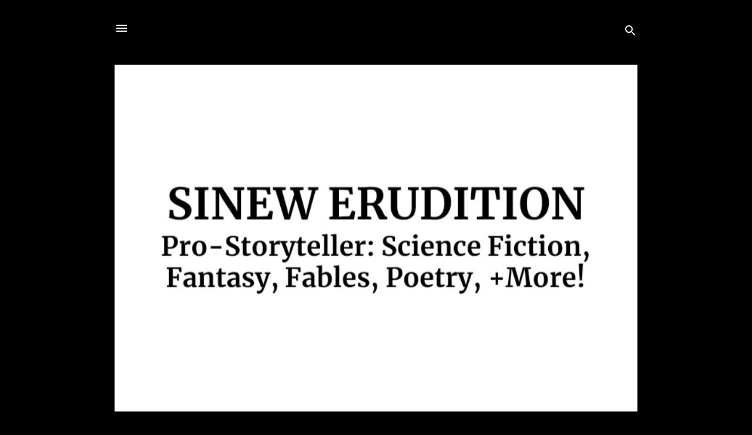

--- FILE ---
content_type: text/html; charset=UTF-8
request_url: https://www.sinewerudition.com/search/label/Work%20through%20the%20nigh
body_size: 25632
content:
<!DOCTYPE html>
<html dir='ltr' xmlns='http://www.w3.org/1999/xhtml' xmlns:b='http://www.google.com/2005/gml/b' xmlns:data='http://www.google.com/2005/gml/data' xmlns:expr='http://www.google.com/2005/gml/expr'>
<head>
<!-- Global site tag (gtag.js) - Google Analytics -->
<script async='async' src='https://www.googletagmanager.com/gtag/js?id=UA-128902358-1'></script>
<script>
  window.dataLayer = window.dataLayer || [];
  function gtag(){dataLayer.push(arguments);}
  gtag('js', new Date());

  gtag('config', 'UA-128902358-1');
</script>
<meta content='width=device-width, initial-scale=1' name='viewport'/>
<title>Sinew Erudition</title>
<meta content='text/html; charset=UTF-8' http-equiv='Content-Type'/>
<!-- Chrome, Firefox OS and Opera -->
<meta content='#000000' name='theme-color'/>
<!-- Windows Phone -->
<meta content='#000000' name='msapplication-navbutton-color'/>
<meta content='blogger' name='generator'/>
<link href='https://www.sinewerudition.com/favicon.ico' rel='icon' type='image/x-icon'/>
<link href='https://www.sinewerudition.com/search/label/Work%20through%20the%20nigh' rel='canonical'/>
<link rel="alternate" type="application/atom+xml" title="Sinew Erudition - Atom" href="https://www.sinewerudition.com/feeds/posts/default" />
<link rel="alternate" type="application/rss+xml" title="Sinew Erudition - RSS" href="https://www.sinewerudition.com/feeds/posts/default?alt=rss" />
<link rel="service.post" type="application/atom+xml" title="Sinew Erudition - Atom" href="https://www.blogger.com/feeds/8715154652254031682/posts/default" />
<!--Can't find substitution for tag [blog.ieCssRetrofitLinks]-->
<meta content='This site is to be a hub for creative writing projects. A Writer&#39;s Club to share short stories, poems, lyrics or scripts, etc' name='description'/>
<meta content='https://www.sinewerudition.com/search/label/Work%20through%20the%20nigh' property='og:url'/>
<meta content='Sinew Erudition' property='og:title'/>
<meta content='This site is to be a hub for creative writing projects. A Writer&#39;s Club to share short stories, poems, lyrics or scripts, etc' property='og:description'/>
<script async='async' data-ad-client='ca-pub-5265265414926519' src='https://pagead2.googlesyndication.com/pagead/js/adsbygoogle.js'></script>
<style type='text/css'>@font-face{font-family:'Damion';font-style:normal;font-weight:400;font-display:swap;src:url(//fonts.gstatic.com/s/damion/v15/hv-XlzJ3KEUe_YZkZGw2EzJwV9J-.woff2)format('woff2');unicode-range:U+0100-02BA,U+02BD-02C5,U+02C7-02CC,U+02CE-02D7,U+02DD-02FF,U+0304,U+0308,U+0329,U+1D00-1DBF,U+1E00-1E9F,U+1EF2-1EFF,U+2020,U+20A0-20AB,U+20AD-20C0,U+2113,U+2C60-2C7F,U+A720-A7FF;}@font-face{font-family:'Damion';font-style:normal;font-weight:400;font-display:swap;src:url(//fonts.gstatic.com/s/damion/v15/hv-XlzJ3KEUe_YZkamw2EzJwVw.woff2)format('woff2');unicode-range:U+0000-00FF,U+0131,U+0152-0153,U+02BB-02BC,U+02C6,U+02DA,U+02DC,U+0304,U+0308,U+0329,U+2000-206F,U+20AC,U+2122,U+2191,U+2193,U+2212,U+2215,U+FEFF,U+FFFD;}@font-face{font-family:'Merriweather';font-style:normal;font-weight:700;font-stretch:100%;font-display:swap;src:url(//fonts.gstatic.com/s/merriweather/v33/u-4D0qyriQwlOrhSvowK_l5UcA6zuSYEqOzpPe3HOZJ5eX1WtLaQwmYiScCmDxhtNOKl8yDrOSAaGV31CPDaYKfFQn0.woff2)format('woff2');unicode-range:U+0460-052F,U+1C80-1C8A,U+20B4,U+2DE0-2DFF,U+A640-A69F,U+FE2E-FE2F;}@font-face{font-family:'Merriweather';font-style:normal;font-weight:700;font-stretch:100%;font-display:swap;src:url(//fonts.gstatic.com/s/merriweather/v33/u-4D0qyriQwlOrhSvowK_l5UcA6zuSYEqOzpPe3HOZJ5eX1WtLaQwmYiScCmDxhtNOKl8yDrOSAaEF31CPDaYKfFQn0.woff2)format('woff2');unicode-range:U+0301,U+0400-045F,U+0490-0491,U+04B0-04B1,U+2116;}@font-face{font-family:'Merriweather';font-style:normal;font-weight:700;font-stretch:100%;font-display:swap;src:url(//fonts.gstatic.com/s/merriweather/v33/u-4D0qyriQwlOrhSvowK_l5UcA6zuSYEqOzpPe3HOZJ5eX1WtLaQwmYiScCmDxhtNOKl8yDrOSAaG131CPDaYKfFQn0.woff2)format('woff2');unicode-range:U+0102-0103,U+0110-0111,U+0128-0129,U+0168-0169,U+01A0-01A1,U+01AF-01B0,U+0300-0301,U+0303-0304,U+0308-0309,U+0323,U+0329,U+1EA0-1EF9,U+20AB;}@font-face{font-family:'Merriweather';font-style:normal;font-weight:700;font-stretch:100%;font-display:swap;src:url(//fonts.gstatic.com/s/merriweather/v33/u-4D0qyriQwlOrhSvowK_l5UcA6zuSYEqOzpPe3HOZJ5eX1WtLaQwmYiScCmDxhtNOKl8yDrOSAaGl31CPDaYKfFQn0.woff2)format('woff2');unicode-range:U+0100-02BA,U+02BD-02C5,U+02C7-02CC,U+02CE-02D7,U+02DD-02FF,U+0304,U+0308,U+0329,U+1D00-1DBF,U+1E00-1E9F,U+1EF2-1EFF,U+2020,U+20A0-20AB,U+20AD-20C0,U+2113,U+2C60-2C7F,U+A720-A7FF;}@font-face{font-family:'Merriweather';font-style:normal;font-weight:700;font-stretch:100%;font-display:swap;src:url(//fonts.gstatic.com/s/merriweather/v33/u-4D0qyriQwlOrhSvowK_l5UcA6zuSYEqOzpPe3HOZJ5eX1WtLaQwmYiScCmDxhtNOKl8yDrOSAaFF31CPDaYKfF.woff2)format('woff2');unicode-range:U+0000-00FF,U+0131,U+0152-0153,U+02BB-02BC,U+02C6,U+02DA,U+02DC,U+0304,U+0308,U+0329,U+2000-206F,U+20AC,U+2122,U+2191,U+2193,U+2212,U+2215,U+FEFF,U+FFFD;}@font-face{font-family:'Playfair Display';font-style:normal;font-weight:900;font-display:swap;src:url(//fonts.gstatic.com/s/playfairdisplay/v40/nuFvD-vYSZviVYUb_rj3ij__anPXJzDwcbmjWBN2PKfsunDTbtPK-F2qC0usEw.woff2)format('woff2');unicode-range:U+0301,U+0400-045F,U+0490-0491,U+04B0-04B1,U+2116;}@font-face{font-family:'Playfair Display';font-style:normal;font-weight:900;font-display:swap;src:url(//fonts.gstatic.com/s/playfairdisplay/v40/nuFvD-vYSZviVYUb_rj3ij__anPXJzDwcbmjWBN2PKfsunDYbtPK-F2qC0usEw.woff2)format('woff2');unicode-range:U+0102-0103,U+0110-0111,U+0128-0129,U+0168-0169,U+01A0-01A1,U+01AF-01B0,U+0300-0301,U+0303-0304,U+0308-0309,U+0323,U+0329,U+1EA0-1EF9,U+20AB;}@font-face{font-family:'Playfair Display';font-style:normal;font-weight:900;font-display:swap;src:url(//fonts.gstatic.com/s/playfairdisplay/v40/nuFvD-vYSZviVYUb_rj3ij__anPXJzDwcbmjWBN2PKfsunDZbtPK-F2qC0usEw.woff2)format('woff2');unicode-range:U+0100-02BA,U+02BD-02C5,U+02C7-02CC,U+02CE-02D7,U+02DD-02FF,U+0304,U+0308,U+0329,U+1D00-1DBF,U+1E00-1E9F,U+1EF2-1EFF,U+2020,U+20A0-20AB,U+20AD-20C0,U+2113,U+2C60-2C7F,U+A720-A7FF;}@font-face{font-family:'Playfair Display';font-style:normal;font-weight:900;font-display:swap;src:url(//fonts.gstatic.com/s/playfairdisplay/v40/nuFvD-vYSZviVYUb_rj3ij__anPXJzDwcbmjWBN2PKfsunDXbtPK-F2qC0s.woff2)format('woff2');unicode-range:U+0000-00FF,U+0131,U+0152-0153,U+02BB-02BC,U+02C6,U+02DA,U+02DC,U+0304,U+0308,U+0329,U+2000-206F,U+20AC,U+2122,U+2191,U+2193,U+2212,U+2215,U+FEFF,U+FFFD;}@font-face{font-family:'Roboto';font-style:italic;font-weight:300;font-stretch:100%;font-display:swap;src:url(//fonts.gstatic.com/s/roboto/v50/KFOKCnqEu92Fr1Mu53ZEC9_Vu3r1gIhOszmOClHrs6ljXfMMLt_QuAX-k3Yi128m0kN2.woff2)format('woff2');unicode-range:U+0460-052F,U+1C80-1C8A,U+20B4,U+2DE0-2DFF,U+A640-A69F,U+FE2E-FE2F;}@font-face{font-family:'Roboto';font-style:italic;font-weight:300;font-stretch:100%;font-display:swap;src:url(//fonts.gstatic.com/s/roboto/v50/KFOKCnqEu92Fr1Mu53ZEC9_Vu3r1gIhOszmOClHrs6ljXfMMLt_QuAz-k3Yi128m0kN2.woff2)format('woff2');unicode-range:U+0301,U+0400-045F,U+0490-0491,U+04B0-04B1,U+2116;}@font-face{font-family:'Roboto';font-style:italic;font-weight:300;font-stretch:100%;font-display:swap;src:url(//fonts.gstatic.com/s/roboto/v50/KFOKCnqEu92Fr1Mu53ZEC9_Vu3r1gIhOszmOClHrs6ljXfMMLt_QuAT-k3Yi128m0kN2.woff2)format('woff2');unicode-range:U+1F00-1FFF;}@font-face{font-family:'Roboto';font-style:italic;font-weight:300;font-stretch:100%;font-display:swap;src:url(//fonts.gstatic.com/s/roboto/v50/KFOKCnqEu92Fr1Mu53ZEC9_Vu3r1gIhOszmOClHrs6ljXfMMLt_QuAv-k3Yi128m0kN2.woff2)format('woff2');unicode-range:U+0370-0377,U+037A-037F,U+0384-038A,U+038C,U+038E-03A1,U+03A3-03FF;}@font-face{font-family:'Roboto';font-style:italic;font-weight:300;font-stretch:100%;font-display:swap;src:url(//fonts.gstatic.com/s/roboto/v50/KFOKCnqEu92Fr1Mu53ZEC9_Vu3r1gIhOszmOClHrs6ljXfMMLt_QuHT-k3Yi128m0kN2.woff2)format('woff2');unicode-range:U+0302-0303,U+0305,U+0307-0308,U+0310,U+0312,U+0315,U+031A,U+0326-0327,U+032C,U+032F-0330,U+0332-0333,U+0338,U+033A,U+0346,U+034D,U+0391-03A1,U+03A3-03A9,U+03B1-03C9,U+03D1,U+03D5-03D6,U+03F0-03F1,U+03F4-03F5,U+2016-2017,U+2034-2038,U+203C,U+2040,U+2043,U+2047,U+2050,U+2057,U+205F,U+2070-2071,U+2074-208E,U+2090-209C,U+20D0-20DC,U+20E1,U+20E5-20EF,U+2100-2112,U+2114-2115,U+2117-2121,U+2123-214F,U+2190,U+2192,U+2194-21AE,U+21B0-21E5,U+21F1-21F2,U+21F4-2211,U+2213-2214,U+2216-22FF,U+2308-230B,U+2310,U+2319,U+231C-2321,U+2336-237A,U+237C,U+2395,U+239B-23B7,U+23D0,U+23DC-23E1,U+2474-2475,U+25AF,U+25B3,U+25B7,U+25BD,U+25C1,U+25CA,U+25CC,U+25FB,U+266D-266F,U+27C0-27FF,U+2900-2AFF,U+2B0E-2B11,U+2B30-2B4C,U+2BFE,U+3030,U+FF5B,U+FF5D,U+1D400-1D7FF,U+1EE00-1EEFF;}@font-face{font-family:'Roboto';font-style:italic;font-weight:300;font-stretch:100%;font-display:swap;src:url(//fonts.gstatic.com/s/roboto/v50/KFOKCnqEu92Fr1Mu53ZEC9_Vu3r1gIhOszmOClHrs6ljXfMMLt_QuGb-k3Yi128m0kN2.woff2)format('woff2');unicode-range:U+0001-000C,U+000E-001F,U+007F-009F,U+20DD-20E0,U+20E2-20E4,U+2150-218F,U+2190,U+2192,U+2194-2199,U+21AF,U+21E6-21F0,U+21F3,U+2218-2219,U+2299,U+22C4-22C6,U+2300-243F,U+2440-244A,U+2460-24FF,U+25A0-27BF,U+2800-28FF,U+2921-2922,U+2981,U+29BF,U+29EB,U+2B00-2BFF,U+4DC0-4DFF,U+FFF9-FFFB,U+10140-1018E,U+10190-1019C,U+101A0,U+101D0-101FD,U+102E0-102FB,U+10E60-10E7E,U+1D2C0-1D2D3,U+1D2E0-1D37F,U+1F000-1F0FF,U+1F100-1F1AD,U+1F1E6-1F1FF,U+1F30D-1F30F,U+1F315,U+1F31C,U+1F31E,U+1F320-1F32C,U+1F336,U+1F378,U+1F37D,U+1F382,U+1F393-1F39F,U+1F3A7-1F3A8,U+1F3AC-1F3AF,U+1F3C2,U+1F3C4-1F3C6,U+1F3CA-1F3CE,U+1F3D4-1F3E0,U+1F3ED,U+1F3F1-1F3F3,U+1F3F5-1F3F7,U+1F408,U+1F415,U+1F41F,U+1F426,U+1F43F,U+1F441-1F442,U+1F444,U+1F446-1F449,U+1F44C-1F44E,U+1F453,U+1F46A,U+1F47D,U+1F4A3,U+1F4B0,U+1F4B3,U+1F4B9,U+1F4BB,U+1F4BF,U+1F4C8-1F4CB,U+1F4D6,U+1F4DA,U+1F4DF,U+1F4E3-1F4E6,U+1F4EA-1F4ED,U+1F4F7,U+1F4F9-1F4FB,U+1F4FD-1F4FE,U+1F503,U+1F507-1F50B,U+1F50D,U+1F512-1F513,U+1F53E-1F54A,U+1F54F-1F5FA,U+1F610,U+1F650-1F67F,U+1F687,U+1F68D,U+1F691,U+1F694,U+1F698,U+1F6AD,U+1F6B2,U+1F6B9-1F6BA,U+1F6BC,U+1F6C6-1F6CF,U+1F6D3-1F6D7,U+1F6E0-1F6EA,U+1F6F0-1F6F3,U+1F6F7-1F6FC,U+1F700-1F7FF,U+1F800-1F80B,U+1F810-1F847,U+1F850-1F859,U+1F860-1F887,U+1F890-1F8AD,U+1F8B0-1F8BB,U+1F8C0-1F8C1,U+1F900-1F90B,U+1F93B,U+1F946,U+1F984,U+1F996,U+1F9E9,U+1FA00-1FA6F,U+1FA70-1FA7C,U+1FA80-1FA89,U+1FA8F-1FAC6,U+1FACE-1FADC,U+1FADF-1FAE9,U+1FAF0-1FAF8,U+1FB00-1FBFF;}@font-face{font-family:'Roboto';font-style:italic;font-weight:300;font-stretch:100%;font-display:swap;src:url(//fonts.gstatic.com/s/roboto/v50/KFOKCnqEu92Fr1Mu53ZEC9_Vu3r1gIhOszmOClHrs6ljXfMMLt_QuAf-k3Yi128m0kN2.woff2)format('woff2');unicode-range:U+0102-0103,U+0110-0111,U+0128-0129,U+0168-0169,U+01A0-01A1,U+01AF-01B0,U+0300-0301,U+0303-0304,U+0308-0309,U+0323,U+0329,U+1EA0-1EF9,U+20AB;}@font-face{font-family:'Roboto';font-style:italic;font-weight:300;font-stretch:100%;font-display:swap;src:url(//fonts.gstatic.com/s/roboto/v50/KFOKCnqEu92Fr1Mu53ZEC9_Vu3r1gIhOszmOClHrs6ljXfMMLt_QuAb-k3Yi128m0kN2.woff2)format('woff2');unicode-range:U+0100-02BA,U+02BD-02C5,U+02C7-02CC,U+02CE-02D7,U+02DD-02FF,U+0304,U+0308,U+0329,U+1D00-1DBF,U+1E00-1E9F,U+1EF2-1EFF,U+2020,U+20A0-20AB,U+20AD-20C0,U+2113,U+2C60-2C7F,U+A720-A7FF;}@font-face{font-family:'Roboto';font-style:italic;font-weight:300;font-stretch:100%;font-display:swap;src:url(//fonts.gstatic.com/s/roboto/v50/KFOKCnqEu92Fr1Mu53ZEC9_Vu3r1gIhOszmOClHrs6ljXfMMLt_QuAj-k3Yi128m0g.woff2)format('woff2');unicode-range:U+0000-00FF,U+0131,U+0152-0153,U+02BB-02BC,U+02C6,U+02DA,U+02DC,U+0304,U+0308,U+0329,U+2000-206F,U+20AC,U+2122,U+2191,U+2193,U+2212,U+2215,U+FEFF,U+FFFD;}@font-face{font-family:'Roboto';font-style:normal;font-weight:400;font-stretch:100%;font-display:swap;src:url(//fonts.gstatic.com/s/roboto/v50/KFO7CnqEu92Fr1ME7kSn66aGLdTylUAMa3GUBHMdazTgWw.woff2)format('woff2');unicode-range:U+0460-052F,U+1C80-1C8A,U+20B4,U+2DE0-2DFF,U+A640-A69F,U+FE2E-FE2F;}@font-face{font-family:'Roboto';font-style:normal;font-weight:400;font-stretch:100%;font-display:swap;src:url(//fonts.gstatic.com/s/roboto/v50/KFO7CnqEu92Fr1ME7kSn66aGLdTylUAMa3iUBHMdazTgWw.woff2)format('woff2');unicode-range:U+0301,U+0400-045F,U+0490-0491,U+04B0-04B1,U+2116;}@font-face{font-family:'Roboto';font-style:normal;font-weight:400;font-stretch:100%;font-display:swap;src:url(//fonts.gstatic.com/s/roboto/v50/KFO7CnqEu92Fr1ME7kSn66aGLdTylUAMa3CUBHMdazTgWw.woff2)format('woff2');unicode-range:U+1F00-1FFF;}@font-face{font-family:'Roboto';font-style:normal;font-weight:400;font-stretch:100%;font-display:swap;src:url(//fonts.gstatic.com/s/roboto/v50/KFO7CnqEu92Fr1ME7kSn66aGLdTylUAMa3-UBHMdazTgWw.woff2)format('woff2');unicode-range:U+0370-0377,U+037A-037F,U+0384-038A,U+038C,U+038E-03A1,U+03A3-03FF;}@font-face{font-family:'Roboto';font-style:normal;font-weight:400;font-stretch:100%;font-display:swap;src:url(//fonts.gstatic.com/s/roboto/v50/KFO7CnqEu92Fr1ME7kSn66aGLdTylUAMawCUBHMdazTgWw.woff2)format('woff2');unicode-range:U+0302-0303,U+0305,U+0307-0308,U+0310,U+0312,U+0315,U+031A,U+0326-0327,U+032C,U+032F-0330,U+0332-0333,U+0338,U+033A,U+0346,U+034D,U+0391-03A1,U+03A3-03A9,U+03B1-03C9,U+03D1,U+03D5-03D6,U+03F0-03F1,U+03F4-03F5,U+2016-2017,U+2034-2038,U+203C,U+2040,U+2043,U+2047,U+2050,U+2057,U+205F,U+2070-2071,U+2074-208E,U+2090-209C,U+20D0-20DC,U+20E1,U+20E5-20EF,U+2100-2112,U+2114-2115,U+2117-2121,U+2123-214F,U+2190,U+2192,U+2194-21AE,U+21B0-21E5,U+21F1-21F2,U+21F4-2211,U+2213-2214,U+2216-22FF,U+2308-230B,U+2310,U+2319,U+231C-2321,U+2336-237A,U+237C,U+2395,U+239B-23B7,U+23D0,U+23DC-23E1,U+2474-2475,U+25AF,U+25B3,U+25B7,U+25BD,U+25C1,U+25CA,U+25CC,U+25FB,U+266D-266F,U+27C0-27FF,U+2900-2AFF,U+2B0E-2B11,U+2B30-2B4C,U+2BFE,U+3030,U+FF5B,U+FF5D,U+1D400-1D7FF,U+1EE00-1EEFF;}@font-face{font-family:'Roboto';font-style:normal;font-weight:400;font-stretch:100%;font-display:swap;src:url(//fonts.gstatic.com/s/roboto/v50/KFO7CnqEu92Fr1ME7kSn66aGLdTylUAMaxKUBHMdazTgWw.woff2)format('woff2');unicode-range:U+0001-000C,U+000E-001F,U+007F-009F,U+20DD-20E0,U+20E2-20E4,U+2150-218F,U+2190,U+2192,U+2194-2199,U+21AF,U+21E6-21F0,U+21F3,U+2218-2219,U+2299,U+22C4-22C6,U+2300-243F,U+2440-244A,U+2460-24FF,U+25A0-27BF,U+2800-28FF,U+2921-2922,U+2981,U+29BF,U+29EB,U+2B00-2BFF,U+4DC0-4DFF,U+FFF9-FFFB,U+10140-1018E,U+10190-1019C,U+101A0,U+101D0-101FD,U+102E0-102FB,U+10E60-10E7E,U+1D2C0-1D2D3,U+1D2E0-1D37F,U+1F000-1F0FF,U+1F100-1F1AD,U+1F1E6-1F1FF,U+1F30D-1F30F,U+1F315,U+1F31C,U+1F31E,U+1F320-1F32C,U+1F336,U+1F378,U+1F37D,U+1F382,U+1F393-1F39F,U+1F3A7-1F3A8,U+1F3AC-1F3AF,U+1F3C2,U+1F3C4-1F3C6,U+1F3CA-1F3CE,U+1F3D4-1F3E0,U+1F3ED,U+1F3F1-1F3F3,U+1F3F5-1F3F7,U+1F408,U+1F415,U+1F41F,U+1F426,U+1F43F,U+1F441-1F442,U+1F444,U+1F446-1F449,U+1F44C-1F44E,U+1F453,U+1F46A,U+1F47D,U+1F4A3,U+1F4B0,U+1F4B3,U+1F4B9,U+1F4BB,U+1F4BF,U+1F4C8-1F4CB,U+1F4D6,U+1F4DA,U+1F4DF,U+1F4E3-1F4E6,U+1F4EA-1F4ED,U+1F4F7,U+1F4F9-1F4FB,U+1F4FD-1F4FE,U+1F503,U+1F507-1F50B,U+1F50D,U+1F512-1F513,U+1F53E-1F54A,U+1F54F-1F5FA,U+1F610,U+1F650-1F67F,U+1F687,U+1F68D,U+1F691,U+1F694,U+1F698,U+1F6AD,U+1F6B2,U+1F6B9-1F6BA,U+1F6BC,U+1F6C6-1F6CF,U+1F6D3-1F6D7,U+1F6E0-1F6EA,U+1F6F0-1F6F3,U+1F6F7-1F6FC,U+1F700-1F7FF,U+1F800-1F80B,U+1F810-1F847,U+1F850-1F859,U+1F860-1F887,U+1F890-1F8AD,U+1F8B0-1F8BB,U+1F8C0-1F8C1,U+1F900-1F90B,U+1F93B,U+1F946,U+1F984,U+1F996,U+1F9E9,U+1FA00-1FA6F,U+1FA70-1FA7C,U+1FA80-1FA89,U+1FA8F-1FAC6,U+1FACE-1FADC,U+1FADF-1FAE9,U+1FAF0-1FAF8,U+1FB00-1FBFF;}@font-face{font-family:'Roboto';font-style:normal;font-weight:400;font-stretch:100%;font-display:swap;src:url(//fonts.gstatic.com/s/roboto/v50/KFO7CnqEu92Fr1ME7kSn66aGLdTylUAMa3OUBHMdazTgWw.woff2)format('woff2');unicode-range:U+0102-0103,U+0110-0111,U+0128-0129,U+0168-0169,U+01A0-01A1,U+01AF-01B0,U+0300-0301,U+0303-0304,U+0308-0309,U+0323,U+0329,U+1EA0-1EF9,U+20AB;}@font-face{font-family:'Roboto';font-style:normal;font-weight:400;font-stretch:100%;font-display:swap;src:url(//fonts.gstatic.com/s/roboto/v50/KFO7CnqEu92Fr1ME7kSn66aGLdTylUAMa3KUBHMdazTgWw.woff2)format('woff2');unicode-range:U+0100-02BA,U+02BD-02C5,U+02C7-02CC,U+02CE-02D7,U+02DD-02FF,U+0304,U+0308,U+0329,U+1D00-1DBF,U+1E00-1E9F,U+1EF2-1EFF,U+2020,U+20A0-20AB,U+20AD-20C0,U+2113,U+2C60-2C7F,U+A720-A7FF;}@font-face{font-family:'Roboto';font-style:normal;font-weight:400;font-stretch:100%;font-display:swap;src:url(//fonts.gstatic.com/s/roboto/v50/KFO7CnqEu92Fr1ME7kSn66aGLdTylUAMa3yUBHMdazQ.woff2)format('woff2');unicode-range:U+0000-00FF,U+0131,U+0152-0153,U+02BB-02BC,U+02C6,U+02DA,U+02DC,U+0304,U+0308,U+0329,U+2000-206F,U+20AC,U+2122,U+2191,U+2193,U+2212,U+2215,U+FEFF,U+FFFD;}@font-face{font-family:'Roboto';font-style:normal;font-weight:700;font-stretch:100%;font-display:swap;src:url(//fonts.gstatic.com/s/roboto/v50/KFO7CnqEu92Fr1ME7kSn66aGLdTylUAMa3GUBHMdazTgWw.woff2)format('woff2');unicode-range:U+0460-052F,U+1C80-1C8A,U+20B4,U+2DE0-2DFF,U+A640-A69F,U+FE2E-FE2F;}@font-face{font-family:'Roboto';font-style:normal;font-weight:700;font-stretch:100%;font-display:swap;src:url(//fonts.gstatic.com/s/roboto/v50/KFO7CnqEu92Fr1ME7kSn66aGLdTylUAMa3iUBHMdazTgWw.woff2)format('woff2');unicode-range:U+0301,U+0400-045F,U+0490-0491,U+04B0-04B1,U+2116;}@font-face{font-family:'Roboto';font-style:normal;font-weight:700;font-stretch:100%;font-display:swap;src:url(//fonts.gstatic.com/s/roboto/v50/KFO7CnqEu92Fr1ME7kSn66aGLdTylUAMa3CUBHMdazTgWw.woff2)format('woff2');unicode-range:U+1F00-1FFF;}@font-face{font-family:'Roboto';font-style:normal;font-weight:700;font-stretch:100%;font-display:swap;src:url(//fonts.gstatic.com/s/roboto/v50/KFO7CnqEu92Fr1ME7kSn66aGLdTylUAMa3-UBHMdazTgWw.woff2)format('woff2');unicode-range:U+0370-0377,U+037A-037F,U+0384-038A,U+038C,U+038E-03A1,U+03A3-03FF;}@font-face{font-family:'Roboto';font-style:normal;font-weight:700;font-stretch:100%;font-display:swap;src:url(//fonts.gstatic.com/s/roboto/v50/KFO7CnqEu92Fr1ME7kSn66aGLdTylUAMawCUBHMdazTgWw.woff2)format('woff2');unicode-range:U+0302-0303,U+0305,U+0307-0308,U+0310,U+0312,U+0315,U+031A,U+0326-0327,U+032C,U+032F-0330,U+0332-0333,U+0338,U+033A,U+0346,U+034D,U+0391-03A1,U+03A3-03A9,U+03B1-03C9,U+03D1,U+03D5-03D6,U+03F0-03F1,U+03F4-03F5,U+2016-2017,U+2034-2038,U+203C,U+2040,U+2043,U+2047,U+2050,U+2057,U+205F,U+2070-2071,U+2074-208E,U+2090-209C,U+20D0-20DC,U+20E1,U+20E5-20EF,U+2100-2112,U+2114-2115,U+2117-2121,U+2123-214F,U+2190,U+2192,U+2194-21AE,U+21B0-21E5,U+21F1-21F2,U+21F4-2211,U+2213-2214,U+2216-22FF,U+2308-230B,U+2310,U+2319,U+231C-2321,U+2336-237A,U+237C,U+2395,U+239B-23B7,U+23D0,U+23DC-23E1,U+2474-2475,U+25AF,U+25B3,U+25B7,U+25BD,U+25C1,U+25CA,U+25CC,U+25FB,U+266D-266F,U+27C0-27FF,U+2900-2AFF,U+2B0E-2B11,U+2B30-2B4C,U+2BFE,U+3030,U+FF5B,U+FF5D,U+1D400-1D7FF,U+1EE00-1EEFF;}@font-face{font-family:'Roboto';font-style:normal;font-weight:700;font-stretch:100%;font-display:swap;src:url(//fonts.gstatic.com/s/roboto/v50/KFO7CnqEu92Fr1ME7kSn66aGLdTylUAMaxKUBHMdazTgWw.woff2)format('woff2');unicode-range:U+0001-000C,U+000E-001F,U+007F-009F,U+20DD-20E0,U+20E2-20E4,U+2150-218F,U+2190,U+2192,U+2194-2199,U+21AF,U+21E6-21F0,U+21F3,U+2218-2219,U+2299,U+22C4-22C6,U+2300-243F,U+2440-244A,U+2460-24FF,U+25A0-27BF,U+2800-28FF,U+2921-2922,U+2981,U+29BF,U+29EB,U+2B00-2BFF,U+4DC0-4DFF,U+FFF9-FFFB,U+10140-1018E,U+10190-1019C,U+101A0,U+101D0-101FD,U+102E0-102FB,U+10E60-10E7E,U+1D2C0-1D2D3,U+1D2E0-1D37F,U+1F000-1F0FF,U+1F100-1F1AD,U+1F1E6-1F1FF,U+1F30D-1F30F,U+1F315,U+1F31C,U+1F31E,U+1F320-1F32C,U+1F336,U+1F378,U+1F37D,U+1F382,U+1F393-1F39F,U+1F3A7-1F3A8,U+1F3AC-1F3AF,U+1F3C2,U+1F3C4-1F3C6,U+1F3CA-1F3CE,U+1F3D4-1F3E0,U+1F3ED,U+1F3F1-1F3F3,U+1F3F5-1F3F7,U+1F408,U+1F415,U+1F41F,U+1F426,U+1F43F,U+1F441-1F442,U+1F444,U+1F446-1F449,U+1F44C-1F44E,U+1F453,U+1F46A,U+1F47D,U+1F4A3,U+1F4B0,U+1F4B3,U+1F4B9,U+1F4BB,U+1F4BF,U+1F4C8-1F4CB,U+1F4D6,U+1F4DA,U+1F4DF,U+1F4E3-1F4E6,U+1F4EA-1F4ED,U+1F4F7,U+1F4F9-1F4FB,U+1F4FD-1F4FE,U+1F503,U+1F507-1F50B,U+1F50D,U+1F512-1F513,U+1F53E-1F54A,U+1F54F-1F5FA,U+1F610,U+1F650-1F67F,U+1F687,U+1F68D,U+1F691,U+1F694,U+1F698,U+1F6AD,U+1F6B2,U+1F6B9-1F6BA,U+1F6BC,U+1F6C6-1F6CF,U+1F6D3-1F6D7,U+1F6E0-1F6EA,U+1F6F0-1F6F3,U+1F6F7-1F6FC,U+1F700-1F7FF,U+1F800-1F80B,U+1F810-1F847,U+1F850-1F859,U+1F860-1F887,U+1F890-1F8AD,U+1F8B0-1F8BB,U+1F8C0-1F8C1,U+1F900-1F90B,U+1F93B,U+1F946,U+1F984,U+1F996,U+1F9E9,U+1FA00-1FA6F,U+1FA70-1FA7C,U+1FA80-1FA89,U+1FA8F-1FAC6,U+1FACE-1FADC,U+1FADF-1FAE9,U+1FAF0-1FAF8,U+1FB00-1FBFF;}@font-face{font-family:'Roboto';font-style:normal;font-weight:700;font-stretch:100%;font-display:swap;src:url(//fonts.gstatic.com/s/roboto/v50/KFO7CnqEu92Fr1ME7kSn66aGLdTylUAMa3OUBHMdazTgWw.woff2)format('woff2');unicode-range:U+0102-0103,U+0110-0111,U+0128-0129,U+0168-0169,U+01A0-01A1,U+01AF-01B0,U+0300-0301,U+0303-0304,U+0308-0309,U+0323,U+0329,U+1EA0-1EF9,U+20AB;}@font-face{font-family:'Roboto';font-style:normal;font-weight:700;font-stretch:100%;font-display:swap;src:url(//fonts.gstatic.com/s/roboto/v50/KFO7CnqEu92Fr1ME7kSn66aGLdTylUAMa3KUBHMdazTgWw.woff2)format('woff2');unicode-range:U+0100-02BA,U+02BD-02C5,U+02C7-02CC,U+02CE-02D7,U+02DD-02FF,U+0304,U+0308,U+0329,U+1D00-1DBF,U+1E00-1E9F,U+1EF2-1EFF,U+2020,U+20A0-20AB,U+20AD-20C0,U+2113,U+2C60-2C7F,U+A720-A7FF;}@font-face{font-family:'Roboto';font-style:normal;font-weight:700;font-stretch:100%;font-display:swap;src:url(//fonts.gstatic.com/s/roboto/v50/KFO7CnqEu92Fr1ME7kSn66aGLdTylUAMa3yUBHMdazQ.woff2)format('woff2');unicode-range:U+0000-00FF,U+0131,U+0152-0153,U+02BB-02BC,U+02C6,U+02DA,U+02DC,U+0304,U+0308,U+0329,U+2000-206F,U+20AC,U+2122,U+2191,U+2193,U+2212,U+2215,U+FEFF,U+FFFD;}</style>
<style id='page-skin-1' type='text/css'><!--
/*! normalize.css v3.0.1 | MIT License | git.io/normalize */html{font-family:sans-serif;-ms-text-size-adjust:100%;-webkit-text-size-adjust:100%}body{margin:0}article,aside,details,figcaption,figure,footer,header,hgroup,main,nav,section,summary{display:block}audio,canvas,progress,video{display:inline-block;vertical-align:baseline}audio:not([controls]){display:none;height:0}[hidden],template{display:none}a{background:transparent}a:active,a:hover{outline:0}abbr[title]{border-bottom:1px dotted}b,strong{font-weight:bold}dfn{font-style:italic}h1{font-size:2em;margin:.67em 0}mark{background:#ff0;color:#000}small{font-size:80%}sub,sup{font-size:75%;line-height:0;position:relative;vertical-align:baseline}sup{top:-0.5em}sub{bottom:-0.25em}img{border:0}svg:not(:root){overflow:hidden}figure{margin:1em 40px}hr{-moz-box-sizing:content-box;box-sizing:content-box;height:0}pre{overflow:auto}code,kbd,pre,samp{font-family:monospace,monospace;font-size:1em}button,input,optgroup,select,textarea{color:inherit;font:inherit;margin:0}button{overflow:visible}button,select{text-transform:none}button,html input[type="button"],input[type="reset"],input[type="submit"]{-webkit-appearance:button;cursor:pointer}button[disabled],html input[disabled]{cursor:default}button::-moz-focus-inner,input::-moz-focus-inner{border:0;padding:0}input{line-height:normal}input[type="checkbox"],input[type="radio"]{box-sizing:border-box;padding:0}input[type="number"]::-webkit-inner-spin-button,input[type="number"]::-webkit-outer-spin-button{height:auto}input[type="search"]{-webkit-appearance:textfield;-moz-box-sizing:content-box;-webkit-box-sizing:content-box;box-sizing:content-box}input[type="search"]::-webkit-search-cancel-button,input[type="search"]::-webkit-search-decoration{-webkit-appearance:none}fieldset{border:1px solid #c0c0c0;margin:0 2px;padding:.35em .625em .75em}legend{border:0;padding:0}textarea{overflow:auto}optgroup{font-weight:bold}table{border-collapse:collapse;border-spacing:0}td,th{padding:0}
/*!************************************************
* Blogger Template Style
* Name: Contempo
**************************************************/
body{
overflow-wrap:break-word;
word-break:break-word;
word-wrap:break-word
}
.hidden{
display:none
}
.invisible{
visibility:hidden
}
.container::after,.float-container::after{
clear:both;
content:'';
display:table
}
.clearboth{
clear:both
}
#comments .comment .comment-actions,.subscribe-popup .FollowByEmail .follow-by-email-submit,.widget.Profile .profile-link,.widget.Profile .profile-link.visit-profile{
background:0 0;
border:0;
box-shadow:none;
color:#0de1e7;
cursor:pointer;
font-size:14px;
font-weight:700;
outline:0;
text-decoration:none;
text-transform:uppercase;
width:auto
}
.dim-overlay{
background-color:rgba(0,0,0,.54);
height:100vh;
left:0;
position:fixed;
top:0;
width:100%
}
#sharing-dim-overlay{
background-color:transparent
}
input::-ms-clear{
display:none
}
.blogger-logo,.svg-icon-24.blogger-logo{
fill:#ff9800;
opacity:1
}
.loading-spinner-large{
-webkit-animation:mspin-rotate 1.568s infinite linear;
animation:mspin-rotate 1.568s infinite linear;
height:48px;
overflow:hidden;
position:absolute;
width:48px;
z-index:200
}
.loading-spinner-large>div{
-webkit-animation:mspin-revrot 5332ms infinite steps(4);
animation:mspin-revrot 5332ms infinite steps(4)
}
.loading-spinner-large>div>div{
-webkit-animation:mspin-singlecolor-large-film 1333ms infinite steps(81);
animation:mspin-singlecolor-large-film 1333ms infinite steps(81);
background-size:100%;
height:48px;
width:3888px
}
.mspin-black-large>div>div,.mspin-grey_54-large>div>div{
background-image:url(https://www.blogblog.com/indie/mspin_black_large.svg)
}
.mspin-white-large>div>div{
background-image:url(https://www.blogblog.com/indie/mspin_white_large.svg)
}
.mspin-grey_54-large{
opacity:.54
}
@-webkit-keyframes mspin-singlecolor-large-film{
from{
-webkit-transform:translateX(0);
transform:translateX(0)
}
to{
-webkit-transform:translateX(-3888px);
transform:translateX(-3888px)
}
}
@keyframes mspin-singlecolor-large-film{
from{
-webkit-transform:translateX(0);
transform:translateX(0)
}
to{
-webkit-transform:translateX(-3888px);
transform:translateX(-3888px)
}
}
@-webkit-keyframes mspin-rotate{
from{
-webkit-transform:rotate(0);
transform:rotate(0)
}
to{
-webkit-transform:rotate(360deg);
transform:rotate(360deg)
}
}
@keyframes mspin-rotate{
from{
-webkit-transform:rotate(0);
transform:rotate(0)
}
to{
-webkit-transform:rotate(360deg);
transform:rotate(360deg)
}
}
@-webkit-keyframes mspin-revrot{
from{
-webkit-transform:rotate(0);
transform:rotate(0)
}
to{
-webkit-transform:rotate(-360deg);
transform:rotate(-360deg)
}
}
@keyframes mspin-revrot{
from{
-webkit-transform:rotate(0);
transform:rotate(0)
}
to{
-webkit-transform:rotate(-360deg);
transform:rotate(-360deg)
}
}
.skip-navigation{
background-color:#fff;
box-sizing:border-box;
color:#000;
display:block;
height:0;
left:0;
line-height:50px;
overflow:hidden;
padding-top:0;
position:fixed;
text-align:center;
top:0;
-webkit-transition:box-shadow .3s,height .3s,padding-top .3s;
transition:box-shadow .3s,height .3s,padding-top .3s;
width:100%;
z-index:900
}
.skip-navigation:focus{
box-shadow:0 4px 5px 0 rgba(0,0,0,.14),0 1px 10px 0 rgba(0,0,0,.12),0 2px 4px -1px rgba(0,0,0,.2);
height:50px
}
#main{
outline:0
}
.main-heading{
position:absolute;
clip:rect(1px,1px,1px,1px);
padding:0;
border:0;
height:1px;
width:1px;
overflow:hidden
}
.Attribution{
margin-top:1em;
text-align:center
}
.Attribution .blogger img,.Attribution .blogger svg{
vertical-align:bottom
}
.Attribution .blogger img{
margin-right:.5em
}
.Attribution div{
line-height:24px;
margin-top:.5em
}
.Attribution .copyright,.Attribution .image-attribution{
font-size:.7em;
margin-top:1.5em
}
.BLOG_mobile_video_class{
display:none
}
.bg-photo{
background-attachment:scroll!important
}
body .CSS_LIGHTBOX{
z-index:900
}
.extendable .show-less,.extendable .show-more{
border-color:#0de1e7;
color:#0de1e7;
margin-top:8px
}
.extendable .show-less.hidden,.extendable .show-more.hidden{
display:none
}
.inline-ad{
display:none;
max-width:100%;
overflow:hidden
}
.adsbygoogle{
display:block
}
#cookieChoiceInfo{
bottom:0;
top:auto
}
iframe.b-hbp-video{
border:0
}
.post-body img{
max-width:100%
}
.post-body iframe{
max-width:100%
}
.post-body a[imageanchor="1"]{
display:inline-block
}
.byline{
margin-right:1em
}
.byline:last-child{
margin-right:0
}
.link-copied-dialog{
max-width:520px;
outline:0
}
.link-copied-dialog .modal-dialog-buttons{
margin-top:8px
}
.link-copied-dialog .goog-buttonset-default{
background:0 0;
border:0
}
.link-copied-dialog .goog-buttonset-default:focus{
outline:0
}
.paging-control-container{
margin-bottom:16px
}
.paging-control-container .paging-control{
display:inline-block
}
.paging-control-container .comment-range-text::after,.paging-control-container .paging-control{
color:#0de1e7
}
.paging-control-container .comment-range-text,.paging-control-container .paging-control{
margin-right:8px
}
.paging-control-container .comment-range-text::after,.paging-control-container .paging-control::after{
content:'\00B7';
cursor:default;
padding-left:8px;
pointer-events:none
}
.paging-control-container .comment-range-text:last-child::after,.paging-control-container .paging-control:last-child::after{
content:none
}
.byline.reactions iframe{
height:20px
}
.b-notification{
color:#000;
background-color:#fff;
border-bottom:solid 1px #000;
box-sizing:border-box;
padding:16px 32px;
text-align:center
}
.b-notification.visible{
-webkit-transition:margin-top .3s cubic-bezier(.4,0,.2,1);
transition:margin-top .3s cubic-bezier(.4,0,.2,1)
}
.b-notification.invisible{
position:absolute
}
.b-notification-close{
position:absolute;
right:8px;
top:8px
}
.no-posts-message{
line-height:40px;
text-align:center
}
@media screen and (max-width:800px){
body.item-view .post-body a[imageanchor="1"][style*="float: left;"],body.item-view .post-body a[imageanchor="1"][style*="float: right;"]{
float:none!important;
clear:none!important
}
body.item-view .post-body a[imageanchor="1"] img{
display:block;
height:auto;
margin:0 auto
}
body.item-view .post-body>.separator:first-child>a[imageanchor="1"]:first-child{
margin-top:20px
}
.post-body a[imageanchor]{
display:block
}
body.item-view .post-body a[imageanchor="1"]{
margin-left:0!important;
margin-right:0!important
}
body.item-view .post-body a[imageanchor="1"]+a[imageanchor="1"]{
margin-top:16px
}
}
.item-control{
display:none
}
#comments{
border-top:1px dashed rgba(0,0,0,.54);
margin-top:20px;
padding:20px
}
#comments .comment-thread ol{
margin:0;
padding-left:0;
padding-left:0
}
#comments .comment .comment-replybox-single,#comments .comment-thread .comment-replies{
margin-left:60px
}
#comments .comment-thread .thread-count{
display:none
}
#comments .comment{
list-style-type:none;
padding:0 0 30px;
position:relative
}
#comments .comment .comment{
padding-bottom:8px
}
.comment .avatar-image-container{
position:absolute
}
.comment .avatar-image-container img{
border-radius:50%
}
.avatar-image-container svg,.comment .avatar-image-container .avatar-icon{
border-radius:50%;
border:solid 1px #545454;
box-sizing:border-box;
fill:#545454;
height:35px;
margin:0;
padding:7px;
width:35px
}
.comment .comment-block{
margin-top:10px;
margin-left:60px;
padding-bottom:0
}
#comments .comment-author-header-wrapper{
margin-left:40px
}
#comments .comment .thread-expanded .comment-block{
padding-bottom:20px
}
#comments .comment .comment-header .user,#comments .comment .comment-header .user a{
color:#000000;
font-style:normal;
font-weight:700
}
#comments .comment .comment-actions{
bottom:0;
margin-bottom:15px;
position:absolute
}
#comments .comment .comment-actions>*{
margin-right:8px
}
#comments .comment .comment-header .datetime{
bottom:0;
color:rgba(0,0,0,.54);
display:inline-block;
font-size:13px;
font-style:italic;
margin-left:8px
}
#comments .comment .comment-footer .comment-timestamp a,#comments .comment .comment-header .datetime a{
color:rgba(0,0,0,.54)
}
#comments .comment .comment-content,.comment .comment-body{
margin-top:12px;
word-break:break-word
}
.comment-body{
margin-bottom:12px
}
#comments.embed[data-num-comments="0"]{
border:0;
margin-top:0;
padding-top:0
}
#comments.embed[data-num-comments="0"] #comment-post-message,#comments.embed[data-num-comments="0"] div.comment-form>p,#comments.embed[data-num-comments="0"] p.comment-footer{
display:none
}
#comment-editor-src{
display:none
}
.comments .comments-content .loadmore.loaded{
max-height:0;
opacity:0;
overflow:hidden
}
.extendable .remaining-items{
height:0;
overflow:hidden;
-webkit-transition:height .3s cubic-bezier(.4,0,.2,1);
transition:height .3s cubic-bezier(.4,0,.2,1)
}
.extendable .remaining-items.expanded{
height:auto
}
.svg-icon-24,.svg-icon-24-button{
cursor:pointer;
height:24px;
width:24px;
min-width:24px
}
.touch-icon{
margin:-12px;
padding:12px
}
.touch-icon:active,.touch-icon:focus{
background-color:rgba(153,153,153,.4);
border-radius:50%
}
svg:not(:root).touch-icon{
overflow:visible
}
html[dir=rtl] .rtl-reversible-icon{
-webkit-transform:scaleX(-1);
-ms-transform:scaleX(-1);
transform:scaleX(-1)
}
.svg-icon-24-button,.touch-icon-button{
background:0 0;
border:0;
margin:0;
outline:0;
padding:0
}
.touch-icon-button .touch-icon:active,.touch-icon-button .touch-icon:focus{
background-color:transparent
}
.touch-icon-button:active .touch-icon,.touch-icon-button:focus .touch-icon{
background-color:rgba(153,153,153,.4);
border-radius:50%
}
.Profile .default-avatar-wrapper .avatar-icon{
border-radius:50%;
border:solid 1px #545454;
box-sizing:border-box;
fill:#545454;
margin:0
}
.Profile .individual .default-avatar-wrapper .avatar-icon{
padding:25px
}
.Profile .individual .avatar-icon,.Profile .individual .profile-img{
height:120px;
width:120px
}
.Profile .team .default-avatar-wrapper .avatar-icon{
padding:8px
}
.Profile .team .avatar-icon,.Profile .team .default-avatar-wrapper,.Profile .team .profile-img{
height:40px;
width:40px
}
.snippet-container{
margin:0;
position:relative;
overflow:hidden
}
.snippet-fade{
bottom:0;
box-sizing:border-box;
position:absolute;
width:96px
}
.snippet-fade{
right:0
}
.snippet-fade:after{
content:'\2026'
}
.snippet-fade:after{
float:right
}
.post-bottom{
-webkit-box-align:center;
-webkit-align-items:center;
-ms-flex-align:center;
align-items:center;
display:-webkit-box;
display:-webkit-flex;
display:-ms-flexbox;
display:flex;
-webkit-flex-wrap:wrap;
-ms-flex-wrap:wrap;
flex-wrap:wrap
}
.post-footer{
-webkit-box-flex:1;
-webkit-flex:1 1 auto;
-ms-flex:1 1 auto;
flex:1 1 auto;
-webkit-flex-wrap:wrap;
-ms-flex-wrap:wrap;
flex-wrap:wrap;
-webkit-box-ordinal-group:2;
-webkit-order:1;
-ms-flex-order:1;
order:1
}
.post-footer>*{
-webkit-box-flex:0;
-webkit-flex:0 1 auto;
-ms-flex:0 1 auto;
flex:0 1 auto
}
.post-footer .byline:last-child{
margin-right:1em
}
.jump-link{
-webkit-box-flex:0;
-webkit-flex:0 0 auto;
-ms-flex:0 0 auto;
flex:0 0 auto;
-webkit-box-ordinal-group:3;
-webkit-order:2;
-ms-flex-order:2;
order:2
}
.centered-top-container.sticky{
left:0;
position:fixed;
right:0;
top:0;
width:auto;
z-index:50;
-webkit-transition-property:opacity,-webkit-transform;
transition-property:opacity,-webkit-transform;
transition-property:transform,opacity;
transition-property:transform,opacity,-webkit-transform;
-webkit-transition-duration:.2s;
transition-duration:.2s;
-webkit-transition-timing-function:cubic-bezier(.4,0,.2,1);
transition-timing-function:cubic-bezier(.4,0,.2,1)
}
.centered-top-placeholder{
display:none
}
.collapsed-header .centered-top-placeholder{
display:block
}
.centered-top-container .Header .replaced h1,.centered-top-placeholder .Header .replaced h1{
display:none
}
.centered-top-container.sticky .Header .replaced h1{
display:block
}
.centered-top-container.sticky .Header .header-widget{
background:0 0
}
.centered-top-container.sticky .Header .header-image-wrapper{
display:none
}
.centered-top-container img,.centered-top-placeholder img{
max-width:100%
}
.collapsible{
-webkit-transition:height .3s cubic-bezier(.4,0,.2,1);
transition:height .3s cubic-bezier(.4,0,.2,1)
}
.collapsible,.collapsible>summary{
display:block;
overflow:hidden
}
.collapsible>:not(summary){
display:none
}
.collapsible[open]>:not(summary){
display:block
}
.collapsible:focus,.collapsible>summary:focus{
outline:0
}
.collapsible>summary{
cursor:pointer;
display:block;
padding:0
}
.collapsible:focus>summary,.collapsible>summary:focus{
background-color:transparent
}
.collapsible>summary::-webkit-details-marker{
display:none
}
.collapsible-title{
-webkit-box-align:center;
-webkit-align-items:center;
-ms-flex-align:center;
align-items:center;
display:-webkit-box;
display:-webkit-flex;
display:-ms-flexbox;
display:flex
}
.collapsible-title .title{
-webkit-box-flex:1;
-webkit-flex:1 1 auto;
-ms-flex:1 1 auto;
flex:1 1 auto;
-webkit-box-ordinal-group:1;
-webkit-order:0;
-ms-flex-order:0;
order:0;
overflow:hidden;
text-overflow:ellipsis;
white-space:nowrap
}
.collapsible-title .chevron-down,.collapsible[open] .collapsible-title .chevron-up{
display:block
}
.collapsible-title .chevron-up,.collapsible[open] .collapsible-title .chevron-down{
display:none
}
.flat-button{
cursor:pointer;
display:inline-block;
font-weight:700;
text-transform:uppercase;
border-radius:2px;
padding:8px;
margin:-8px
}
.flat-icon-button{
background:0 0;
border:0;
margin:0;
outline:0;
padding:0;
margin:-12px;
padding:12px;
cursor:pointer;
box-sizing:content-box;
display:inline-block;
line-height:0
}
.flat-icon-button,.flat-icon-button .splash-wrapper{
border-radius:50%
}
.flat-icon-button .splash.animate{
-webkit-animation-duration:.3s;
animation-duration:.3s
}
.overflowable-container{
max-height:49.6px;
overflow:hidden;
position:relative
}
.overflow-button{
cursor:pointer
}
#overflowable-dim-overlay{
background:0 0
}
.overflow-popup{
box-shadow:0 2px 2px 0 rgba(0,0,0,.14),0 3px 1px -2px rgba(0,0,0,.2),0 1px 5px 0 rgba(0,0,0,.12);
background-color:#1d1d1d;
left:0;
max-width:calc(100% - 32px);
position:absolute;
top:0;
visibility:hidden;
z-index:101
}
.overflow-popup ul{
list-style:none
}
.overflow-popup .tabs li,.overflow-popup li{
display:block;
height:auto
}
.overflow-popup .tabs li{
padding-left:0;
padding-right:0
}
.overflow-button.hidden,.overflow-popup .tabs li.hidden,.overflow-popup li.hidden{
display:none
}
.pill-button{
background:0 0;
border:1px solid;
border-radius:12px;
cursor:pointer;
display:inline-block;
padding:4px 16px;
text-transform:uppercase
}
.ripple{
position:relative
}
.ripple>*{
z-index:1
}
.splash-wrapper{
bottom:0;
left:0;
overflow:hidden;
pointer-events:none;
position:absolute;
right:0;
top:0;
z-index:0
}
.splash{
background:#ccc;
border-radius:100%;
display:block;
opacity:.6;
position:absolute;
-webkit-transform:scale(0);
-ms-transform:scale(0);
transform:scale(0)
}
.splash.animate{
-webkit-animation:ripple-effect .4s linear;
animation:ripple-effect .4s linear
}
@-webkit-keyframes ripple-effect{
100%{
opacity:0;
-webkit-transform:scale(2.5);
transform:scale(2.5)
}
}
@keyframes ripple-effect{
100%{
opacity:0;
-webkit-transform:scale(2.5);
transform:scale(2.5)
}
}
.search{
display:-webkit-box;
display:-webkit-flex;
display:-ms-flexbox;
display:flex;
line-height:24px;
width:24px
}
.search.focused{
width:100%
}
.search.focused .section{
width:100%
}
.search form{
z-index:101
}
.search h3{
display:none
}
.search form{
display:-webkit-box;
display:-webkit-flex;
display:-ms-flexbox;
display:flex;
-webkit-box-flex:1;
-webkit-flex:1 0 0;
-ms-flex:1 0 0px;
flex:1 0 0;
border-bottom:solid 1px transparent;
padding-bottom:8px
}
.search form>*{
display:none
}
.search.focused form>*{
display:block
}
.search .search-input label{
display:none
}
.centered-top-placeholder.cloned .search form{
z-index:30
}
.search.focused form{
border-color:#ffffff;
position:relative;
width:auto
}
.collapsed-header .centered-top-container .search.focused form{
border-bottom-color:transparent
}
.search-expand{
-webkit-box-flex:0;
-webkit-flex:0 0 auto;
-ms-flex:0 0 auto;
flex:0 0 auto
}
.search-expand-text{
display:none
}
.search-close{
display:inline;
vertical-align:middle
}
.search-input{
-webkit-box-flex:1;
-webkit-flex:1 0 1px;
-ms-flex:1 0 1px;
flex:1 0 1px
}
.search-input input{
background:0 0;
border:0;
box-sizing:border-box;
color:#ffffff;
display:inline-block;
outline:0;
width:calc(100% - 48px)
}
.search-input input.no-cursor{
color:transparent;
text-shadow:0 0 0 #ffffff
}
.collapsed-header .centered-top-container .search-action,.collapsed-header .centered-top-container .search-input input{
color:#000000
}
.collapsed-header .centered-top-container .search-input input.no-cursor{
color:transparent;
text-shadow:0 0 0 #000000
}
.collapsed-header .centered-top-container .search-input input.no-cursor:focus,.search-input input.no-cursor:focus{
outline:0
}
.search-focused>*{
visibility:hidden
}
.search-focused .search,.search-focused .search-icon{
visibility:visible
}
.search.focused .search-action{
display:block
}
.search.focused .search-action:disabled{
opacity:.3
}
.widget.Sharing .sharing-button{
display:none
}
.widget.Sharing .sharing-buttons li{
padding:0
}
.widget.Sharing .sharing-buttons li span{
display:none
}
.post-share-buttons{
position:relative
}
.centered-bottom .share-buttons .svg-icon-24,.share-buttons .svg-icon-24{
fill:#ffffff
}
.sharing-open.touch-icon-button:active .touch-icon,.sharing-open.touch-icon-button:focus .touch-icon{
background-color:transparent
}
.share-buttons{
background-color:#1d1d1d;
border-radius:2px;
box-shadow:0 2px 2px 0 rgba(0,0,0,.14),0 3px 1px -2px rgba(0,0,0,.2),0 1px 5px 0 rgba(0,0,0,.12);
color:#ffffff;
list-style:none;
margin:0;
padding:8px 0;
position:absolute;
top:-11px;
min-width:200px;
z-index:101
}
.share-buttons.hidden{
display:none
}
.sharing-button{
background:0 0;
border:0;
margin:0;
outline:0;
padding:0;
cursor:pointer
}
.share-buttons li{
margin:0;
height:48px
}
.share-buttons li:last-child{
margin-bottom:0
}
.share-buttons li .sharing-platform-button{
box-sizing:border-box;
cursor:pointer;
display:block;
height:100%;
margin-bottom:0;
padding:0 16px;
position:relative;
width:100%
}
.share-buttons li .sharing-platform-button:focus,.share-buttons li .sharing-platform-button:hover{
background-color:rgba(128,128,128,.1);
outline:0
}
.share-buttons li svg[class*=" sharing-"],.share-buttons li svg[class^=sharing-]{
position:absolute;
top:10px
}
.share-buttons li span.sharing-platform-button{
position:relative;
top:0
}
.share-buttons li .platform-sharing-text{
display:block;
font-size:16px;
line-height:48px;
white-space:nowrap
}
.share-buttons li .platform-sharing-text{
margin-left:56px
}
.sidebar-container{
background-color:#ffffff;
max-width:284px;
overflow-y:auto;
-webkit-transition-property:-webkit-transform;
transition-property:-webkit-transform;
transition-property:transform;
transition-property:transform,-webkit-transform;
-webkit-transition-duration:.3s;
transition-duration:.3s;
-webkit-transition-timing-function:cubic-bezier(0,0,.2,1);
transition-timing-function:cubic-bezier(0,0,.2,1);
width:284px;
z-index:101;
-webkit-overflow-scrolling:touch
}
.sidebar-container .navigation{
line-height:0;
padding:16px
}
.sidebar-container .sidebar-back{
cursor:pointer
}
.sidebar-container .widget{
background:0 0;
margin:0 16px;
padding:16px 0
}
.sidebar-container .widget .title{
color:#000000;
margin:0
}
.sidebar-container .widget ul{
list-style:none;
margin:0;
padding:0
}
.sidebar-container .widget ul ul{
margin-left:1em
}
.sidebar-container .widget li{
font-size:16px;
line-height:normal
}
.sidebar-container .widget+.widget{
border-top:1px dashed #c5c5c5
}
.BlogArchive li{
margin:16px 0
}
.BlogArchive li:last-child{
margin-bottom:0
}
.Label li a{
display:inline-block
}
.BlogArchive .post-count,.Label .label-count{
float:right;
margin-left:.25em
}
.BlogArchive .post-count::before,.Label .label-count::before{
content:'('
}
.BlogArchive .post-count::after,.Label .label-count::after{
content:')'
}
.widget.Translate .skiptranslate>div{
display:block!important
}
.widget.Profile .profile-link{
display:-webkit-box;
display:-webkit-flex;
display:-ms-flexbox;
display:flex
}
.widget.Profile .team-member .default-avatar-wrapper,.widget.Profile .team-member .profile-img{
-webkit-box-flex:0;
-webkit-flex:0 0 auto;
-ms-flex:0 0 auto;
flex:0 0 auto;
margin-right:1em
}
.widget.Profile .individual .profile-link{
-webkit-box-orient:vertical;
-webkit-box-direction:normal;
-webkit-flex-direction:column;
-ms-flex-direction:column;
flex-direction:column
}
.widget.Profile .team .profile-link .profile-name{
-webkit-align-self:center;
-ms-flex-item-align:center;
-ms-grid-row-align:center;
align-self:center;
display:block;
-webkit-box-flex:1;
-webkit-flex:1 1 auto;
-ms-flex:1 1 auto;
flex:1 1 auto
}
.dim-overlay{
background-color:rgba(0,0,0,.54);
z-index:100
}
body.sidebar-visible{
overflow-y:hidden
}
@media screen and (max-width:1439px){
.sidebar-container{
bottom:0;
position:fixed;
top:0;
left:0;
right:auto
}
.sidebar-container.sidebar-invisible{
-webkit-transition-timing-function:cubic-bezier(.4,0,.6,1);
transition-timing-function:cubic-bezier(.4,0,.6,1);
-webkit-transform:translateX(-284px);
-ms-transform:translateX(-284px);
transform:translateX(-284px)
}
}
@media screen and (min-width:1440px){
.sidebar-container{
position:absolute;
top:0;
left:0;
right:auto
}
.sidebar-container .navigation{
display:none
}
}
.dialog{
box-shadow:0 2px 2px 0 rgba(0,0,0,.14),0 3px 1px -2px rgba(0,0,0,.2),0 1px 5px 0 rgba(0,0,0,.12);
background:#000000;
box-sizing:border-box;
color:#45818e;
padding:30px;
position:fixed;
text-align:center;
width:calc(100% - 24px);
z-index:101
}
.dialog input[type=email],.dialog input[type=text]{
background-color:transparent;
border:0;
border-bottom:solid 1px rgba(69,129,142,.12);
color:#45818e;
display:block;
font-family:Merriweather;
font-size:16px;
line-height:24px;
margin:auto;
padding-bottom:7px;
outline:0;
text-align:center;
width:100%
}
.dialog input[type=email]::-webkit-input-placeholder,.dialog input[type=text]::-webkit-input-placeholder{
color:#45818e
}
.dialog input[type=email]::-moz-placeholder,.dialog input[type=text]::-moz-placeholder{
color:#45818e
}
.dialog input[type=email]:-ms-input-placeholder,.dialog input[type=text]:-ms-input-placeholder{
color:#45818e
}
.dialog input[type=email]::placeholder,.dialog input[type=text]::placeholder{
color:#45818e
}
.dialog input[type=email]:focus,.dialog input[type=text]:focus{
border-bottom:solid 2px #0de1e7;
padding-bottom:6px
}
.dialog input.no-cursor{
color:transparent;
text-shadow:0 0 0 #45818e
}
.dialog input.no-cursor:focus{
outline:0
}
.dialog input.no-cursor:focus{
outline:0
}
.dialog input[type=submit]{
font-family:Merriweather
}
.dialog .goog-buttonset-default{
color:#0de1e7
}
.subscribe-popup{
max-width:364px
}
.subscribe-popup h3{
color:#000000;
font-size:1.8em;
margin-top:0
}
.subscribe-popup .FollowByEmail h3{
display:none
}
.subscribe-popup .FollowByEmail .follow-by-email-submit{
color:#0de1e7;
display:inline-block;
margin:0 auto;
margin-top:24px;
width:auto;
white-space:normal
}
.subscribe-popup .FollowByEmail .follow-by-email-submit:disabled{
cursor:default;
opacity:.3
}
@media (max-width:800px){
.blog-name div.widget.Subscribe{
margin-bottom:16px
}
body.item-view .blog-name div.widget.Subscribe{
margin:8px auto 16px auto;
width:100%
}
}
.tabs{
list-style:none
}
.tabs li{
display:inline-block
}
.tabs li a{
cursor:pointer;
display:inline-block;
font-weight:700;
text-transform:uppercase;
padding:12px 8px
}
.tabs .selected{
border-bottom:4px solid #ffffff
}
.tabs .selected a{
color:#ffffff
}
body#layout .bg-photo,body#layout .bg-photo-overlay{
display:none
}
body#layout .page_body{
padding:0;
position:relative;
top:0
}
body#layout .page{
display:inline-block;
left:inherit;
position:relative;
vertical-align:top;
width:540px
}
body#layout .centered{
max-width:954px
}
body#layout .navigation{
display:none
}
body#layout .sidebar-container{
display:inline-block;
width:40%
}
body#layout .hamburger-menu,body#layout .search{
display:none
}
.centered-top-container .svg-icon-24,body.collapsed-header .centered-top-placeholder .svg-icon-24{
fill:#ffffff
}
.sidebar-container .svg-icon-24{
fill:#545454
}
.centered-bottom .svg-icon-24,body.collapsed-header .centered-top-container .svg-icon-24{
fill:#545454
}
.centered-bottom .share-buttons .svg-icon-24,.share-buttons .svg-icon-24{
fill:#ffffff
}
body{
background-color:#000000;
color:#45818e;
font:normal bold 18px Merriweather;
margin:0;
min-height:100vh
}
img{
max-width:100%
}
h3{
color:#45818e;
font-size:16px
}
a{
text-decoration:none;
color:#0de1e7
}
a:visited{
color:#2196f3
}
a:hover{
color:#2196f3
}
blockquote{
color:#000000;
font:italic 300 15px Roboto, sans-serif;
font-size:x-large;
text-align:center
}
.pill-button{
font-size:12px
}
.bg-photo-container{
height:480px;
overflow:hidden;
position:absolute;
width:100%;
z-index:1
}
.bg-photo{
background:#000000 none no-repeat scroll center center;
background-attachment:scroll;
background-size:cover;
-webkit-filter:blur(1px);
filter:blur(1px);
height:calc(100% + 2 * 1px);
left:-1px;
position:absolute;
top:-1px;
width:calc(100% + 2 * 1px)
}
.bg-photo-overlay{
background:rgba(0,0,0,.26);
background-size:cover;
height:480px;
position:absolute;
width:100%;
z-index:2
}
.hamburger-menu{
float:left;
margin-top:0
}
.sticky .hamburger-menu{
float:none;
position:absolute
}
.search{
border-bottom:solid 1px rgba(255, 255, 255, 0);
float:right;
position:relative;
-webkit-transition-property:width;
transition-property:width;
-webkit-transition-duration:.5s;
transition-duration:.5s;
-webkit-transition-timing-function:cubic-bezier(.4,0,.2,1);
transition-timing-function:cubic-bezier(.4,0,.2,1);
z-index:101
}
.search .dim-overlay{
background-color:transparent
}
.search form{
height:36px;
-webkit-transition-property:border-color;
transition-property:border-color;
-webkit-transition-delay:.5s;
transition-delay:.5s;
-webkit-transition-duration:.2s;
transition-duration:.2s;
-webkit-transition-timing-function:cubic-bezier(.4,0,.2,1);
transition-timing-function:cubic-bezier(.4,0,.2,1)
}
.search.focused{
width:calc(100% - 48px)
}
.search.focused form{
display:-webkit-box;
display:-webkit-flex;
display:-ms-flexbox;
display:flex;
-webkit-box-flex:1;
-webkit-flex:1 0 1px;
-ms-flex:1 0 1px;
flex:1 0 1px;
border-color:#ffffff;
margin-left:-24px;
padding-left:36px;
position:relative;
width:auto
}
.item-view .search,.sticky .search{
right:0;
float:none;
margin-left:0;
position:absolute
}
.item-view .search.focused,.sticky .search.focused{
width:calc(100% - 50px)
}
.item-view .search.focused form,.sticky .search.focused form{
border-bottom-color:#45818e
}
.centered-top-placeholder.cloned .search form{
z-index:30
}
.search_button{
-webkit-box-flex:0;
-webkit-flex:0 0 24px;
-ms-flex:0 0 24px;
flex:0 0 24px;
-webkit-box-orient:vertical;
-webkit-box-direction:normal;
-webkit-flex-direction:column;
-ms-flex-direction:column;
flex-direction:column
}
.search_button svg{
margin-top:0
}
.search-input{
height:48px
}
.search-input input{
display:block;
color:#ffffff;
font:16px Roboto, sans-serif;
height:48px;
line-height:48px;
padding:0;
width:100%
}
.search-input input::-webkit-input-placeholder{
color:#ffffff;
opacity:.3
}
.search-input input::-moz-placeholder{
color:#ffffff;
opacity:.3
}
.search-input input:-ms-input-placeholder{
color:#ffffff;
opacity:.3
}
.search-input input::placeholder{
color:#ffffff;
opacity:.3
}
.search-action{
background:0 0;
border:0;
color:#ffffff;
cursor:pointer;
display:none;
height:48px;
margin-top:0
}
.sticky .search-action{
color:#45818e
}
.search.focused .search-action{
display:block
}
.search.focused .search-action:disabled{
opacity:.3
}
.page_body{
position:relative;
z-index:20
}
.page_body .widget{
margin-bottom:16px
}
.page_body .centered{
box-sizing:border-box;
display:-webkit-box;
display:-webkit-flex;
display:-ms-flexbox;
display:flex;
-webkit-box-orient:vertical;
-webkit-box-direction:normal;
-webkit-flex-direction:column;
-ms-flex-direction:column;
flex-direction:column;
margin:0 auto;
max-width:922px;
min-height:100vh;
padding:24px 0
}
.page_body .centered>*{
-webkit-box-flex:0;
-webkit-flex:0 0 auto;
-ms-flex:0 0 auto;
flex:0 0 auto
}
.page_body .centered>#footer{
margin-top:auto
}
.blog-name{
margin:24px 0 16px 0
}
.item-view .blog-name,.sticky .blog-name{
box-sizing:border-box;
margin-left:36px;
min-height:48px;
opacity:1;
padding-top:12px
}
.blog-name .subscribe-section-container{
margin-bottom:32px;
text-align:center;
-webkit-transition-property:opacity;
transition-property:opacity;
-webkit-transition-duration:.5s;
transition-duration:.5s
}
.item-view .blog-name .subscribe-section-container,.sticky .blog-name .subscribe-section-container{
margin:0 0 8px 0
}
.blog-name .PageList{
margin-top:16px;
padding-top:8px;
text-align:center
}
.blog-name .PageList .overflowable-contents{
width:100%
}
.blog-name .PageList h3.title{
color:#ffffff;
margin:8px auto;
text-align:center;
width:100%
}
.centered-top-container .blog-name{
-webkit-transition-property:opacity;
transition-property:opacity;
-webkit-transition-duration:.5s;
transition-duration:.5s
}
.item-view .return_link{
margin-bottom:12px;
margin-top:12px;
position:absolute
}
.item-view .blog-name{
display:-webkit-box;
display:-webkit-flex;
display:-ms-flexbox;
display:flex;
-webkit-flex-wrap:wrap;
-ms-flex-wrap:wrap;
flex-wrap:wrap;
margin:0 48px 27px 48px
}
.item-view .subscribe-section-container{
-webkit-box-flex:0;
-webkit-flex:0 0 auto;
-ms-flex:0 0 auto;
flex:0 0 auto
}
.item-view #header,.item-view .Header{
margin-bottom:5px;
margin-right:15px
}
.item-view .sticky .Header{
margin-bottom:0
}
.item-view .Header p{
margin:10px 0 0 0;
text-align:left
}
.item-view .post-share-buttons-bottom{
margin-right:16px
}
.sticky{
background:#000000;
box-shadow:0 0 20px 0 rgba(0,0,0,.7);
box-sizing:border-box;
margin-left:0
}
.sticky #header{
margin-bottom:8px;
margin-right:8px
}
.sticky .centered-top{
margin:4px auto;
max-width:890px;
min-height:48px
}
.sticky .blog-name{
display:-webkit-box;
display:-webkit-flex;
display:-ms-flexbox;
display:flex;
margin:0 48px
}
.sticky .blog-name #header{
-webkit-box-flex:0;
-webkit-flex:0 1 auto;
-ms-flex:0 1 auto;
flex:0 1 auto;
-webkit-box-ordinal-group:2;
-webkit-order:1;
-ms-flex-order:1;
order:1;
overflow:hidden
}
.sticky .blog-name .subscribe-section-container{
-webkit-box-flex:0;
-webkit-flex:0 0 auto;
-ms-flex:0 0 auto;
flex:0 0 auto;
-webkit-box-ordinal-group:3;
-webkit-order:2;
-ms-flex-order:2;
order:2
}
.sticky .Header h1{
overflow:hidden;
text-overflow:ellipsis;
white-space:nowrap;
margin-right:-10px;
margin-bottom:-10px;
padding-right:10px;
padding-bottom:10px
}
.sticky .Header p{
display:none
}
.sticky .PageList{
display:none
}
.search-focused>*{
visibility:visible
}
.search-focused .hamburger-menu{
visibility:visible
}
.item-view .search-focused .blog-name,.sticky .search-focused .blog-name{
opacity:0
}
.centered-bottom,.centered-top-container,.centered-top-placeholder{
padding:0 16px
}
.centered-top{
position:relative
}
.item-view .centered-top.search-focused .subscribe-section-container,.sticky .centered-top.search-focused .subscribe-section-container{
opacity:0
}
.page_body.has-vertical-ads .centered .centered-bottom{
display:inline-block;
width:calc(100% - 176px)
}
.Header h1{
color:#ffffff;
font:bold 45px Roboto, sans-serif;
line-height:normal;
margin:0 0 13px 0;
text-align:center;
width:100%
}
.Header h1 a,.Header h1 a:hover,.Header h1 a:visited{
color:#ffffff
}
.item-view .Header h1,.sticky .Header h1{
font-size:24px;
line-height:24px;
margin:0;
text-align:left
}
.sticky .Header h1{
color:#45818e
}
.sticky .Header h1 a,.sticky .Header h1 a:hover,.sticky .Header h1 a:visited{
color:#45818e
}
.Header p{
color:#ffffff;
margin:0 0 13px 0;
opacity:.8;
text-align:center
}
.widget .title{
line-height:28px
}
.BlogArchive li{
font-size:16px
}
.BlogArchive .post-count{
color:#45818e
}
#page_body .FeaturedPost,.Blog .blog-posts .post-outer-container{
background:#000000;
min-height:40px;
padding:30px 40px;
width:auto
}
.Blog .blog-posts .post-outer-container:last-child{
margin-bottom:0
}
.Blog .blog-posts .post-outer-container .post-outer{
border:0;
position:relative;
padding-bottom:.25em
}
.post-outer-container{
margin-bottom:16px
}
.post:first-child{
margin-top:0
}
.post .thumb{
float:left;
height:20%;
width:20%
}
.post-share-buttons-bottom,.post-share-buttons-top{
float:right
}
.post-share-buttons-bottom{
margin-right:24px
}
.post-footer,.post-header{
clear:left;
color:rgba(0,0,0,0.537);
margin:0;
width:inherit
}
.blog-pager{
text-align:center
}
.blog-pager a{
color:#2196f3
}
.blog-pager a:visited{
color:#2196f3
}
.blog-pager a:hover{
color:#2196f3
}
.post-title{
font:bold 22px Roboto, sans-serif;
float:left;
margin:0 0 8px 0;
max-width:calc(100% - 48px)
}
.post-title a{
font:bold 30px Roboto, sans-serif
}
.post-title,.post-title a,.post-title a:hover,.post-title a:visited{
color:#000000
}
.post-body{
color:#45818e;
font:normal bold 18px Merriweather;
line-height:1.6em;
margin:1.5em 0 2em 0;
display:block
}
.post-body img{
height:inherit
}
.post-body .snippet-thumbnail{
float:left;
margin:0;
margin-right:2em;
max-height:128px;
max-width:128px
}
.post-body .snippet-thumbnail img{
max-width:100%
}
.main .FeaturedPost .widget-content{
border:0;
position:relative;
padding-bottom:.25em
}
.FeaturedPost img{
margin-top:2em
}
.FeaturedPost .snippet-container{
margin:2em 0
}
.FeaturedPost .snippet-container p{
margin:0
}
.FeaturedPost .snippet-thumbnail{
float:none;
height:auto;
margin-bottom:2em;
margin-right:0;
overflow:hidden;
max-height:calc(600px + 2em);
max-width:100%;
text-align:center;
width:100%
}
.FeaturedPost .snippet-thumbnail img{
max-width:100%;
width:100%
}
.byline{
color:rgba(0,0,0,0.537);
display:inline-block;
line-height:24px;
margin-top:8px;
vertical-align:top
}
.byline.post-author:first-child{
margin-right:0
}
.byline.reactions .reactions-label{
line-height:22px;
vertical-align:top
}
.byline.post-share-buttons{
position:relative;
display:inline-block;
margin-top:0;
width:100%
}
.byline.post-share-buttons .sharing{
float:right
}
.flat-button.ripple:hover{
background-color:rgba(13,225,231,.12)
}
.flat-button.ripple .splash{
background-color:rgba(13,225,231,.4)
}
a.timestamp-link,a:active.timestamp-link,a:visited.timestamp-link{
color:inherit;
font:inherit;
text-decoration:inherit
}
.post-share-buttons{
margin-left:0
}
.clear-sharing{
min-height:24px
}
.comment-link{
color:#0de1e7;
position:relative
}
.comment-link .num_comments{
margin-left:8px;
vertical-align:top
}
#comment-holder .continue{
display:none
}
#comment-editor{
margin-bottom:20px;
margin-top:20px
}
#comments .comment-form h4,#comments h3.title{
position:absolute;
clip:rect(1px,1px,1px,1px);
padding:0;
border:0;
height:1px;
width:1px;
overflow:hidden
}
.post-filter-message{
background-color:rgba(0,0,0,.7);
color:#fff;
display:table;
margin-bottom:16px;
width:100%
}
.post-filter-message div{
display:table-cell;
padding:15px 28px
}
.post-filter-message div:last-child{
padding-left:0;
text-align:right
}
.post-filter-message a{
white-space:nowrap
}
.post-filter-message .search-label,.post-filter-message .search-query{
font-weight:700;
color:#0de1e7
}
#blog-pager{
margin:2em 0
}
#blog-pager a{
color:#2196f3;
font-size:14px
}
.subscribe-button{
border-color:#ffffff;
color:#ffffff
}
.sticky .subscribe-button{
border-color:#45818e;
color:#45818e
}
.tabs{
margin:0 auto;
padding:0
}
.tabs li{
margin:0 8px;
vertical-align:top
}
.tabs .overflow-button a,.tabs li a{
color:#c5c5c5;
font:700 normal 15px Roboto, sans-serif;
line-height:21.6px
}
.tabs .overflow-button a{
padding:12px 8px
}
.overflow-popup .tabs li{
text-align:left
}
.overflow-popup li a{
color:#45818e;
display:block;
padding:8px 20px
}
.overflow-popup li.selected a{
color:#ffffff
}
a.report_abuse{
font-weight:400
}
.Label li,.Label span.label-size,.byline.post-labels a{
background-color:#444444;
border:1px solid #444444;
border-radius:15px;
display:inline-block;
margin:4px 4px 4px 0;
padding:3px 8px
}
.Label a,.byline.post-labels a{
color:#ffffff
}
.Label ul{
list-style:none;
padding:0
}
.PopularPosts{
background-color:#444444;
padding:30px 40px
}
.PopularPosts .item-content{
color:#45818e;
margin-top:24px
}
.PopularPosts a,.PopularPosts a:hover,.PopularPosts a:visited{
color:#2196f3
}
.PopularPosts .post-title,.PopularPosts .post-title a,.PopularPosts .post-title a:hover,.PopularPosts .post-title a:visited{
color:#ffffff;
font-size:18px;
font-weight:700;
line-height:24px
}
.PopularPosts,.PopularPosts h3.title a{
color:#45818e;
font:normal bold 18px Merriweather
}
.main .PopularPosts{
padding:16px 40px
}
.PopularPosts h3.title{
font-size:14px;
margin:0
}
.PopularPosts h3.post-title{
margin-bottom:0
}
.PopularPosts .byline{
color:rgba(255,255,255,0.54)
}
.PopularPosts .jump-link{
float:right;
margin-top:16px
}
.PopularPosts .post-header .byline{
font-size:.9em;
font-style:italic;
margin-top:6px
}
.PopularPosts ul{
list-style:none;
padding:0;
margin:0
}
.PopularPosts .post{
padding:20px 0
}
.PopularPosts .post+.post{
border-top:1px dashed #c5c5c5
}
.PopularPosts .item-thumbnail{
float:left;
margin-right:32px
}
.PopularPosts .item-thumbnail img{
height:88px;
padding:0;
width:88px
}
.inline-ad{
margin-bottom:16px
}
.desktop-ad .inline-ad{
display:block
}
.adsbygoogle{
overflow:hidden
}
.vertical-ad-container{
float:right;
margin-right:16px;
width:128px
}
.vertical-ad-container .AdSense+.AdSense{
margin-top:16px
}
.inline-ad-placeholder,.vertical-ad-placeholder{
background:#000000;
border:1px solid #000;
opacity:.9;
vertical-align:middle;
text-align:center
}
.inline-ad-placeholder span,.vertical-ad-placeholder span{
margin-top:290px;
display:block;
text-transform:uppercase;
font-weight:700;
color:#000000
}
.vertical-ad-placeholder{
height:600px
}
.vertical-ad-placeholder span{
margin-top:290px;
padding:0 40px
}
.inline-ad-placeholder{
height:90px
}
.inline-ad-placeholder span{
margin-top:36px
}
.Attribution{
color:#45818e
}
.Attribution a,.Attribution a:hover,.Attribution a:visited{
color:#2196f3
}
.Attribution svg{
fill:#545454
}
.sidebar-container{
box-shadow:1px 1px 3px rgba(0,0,0,.1)
}
.sidebar-container,.sidebar-container .sidebar_bottom{
background-color:#ffffff
}
.sidebar-container .navigation,.sidebar-container .sidebar_top_wrapper{
background-color:#f2f2f2
}
.sidebar-container .sidebar_top{
overflow:auto
}
.sidebar-container .sidebar_bottom{
width:100%;
padding-top:16px
}
.sidebar-container .widget:first-child{
padding-top:0
}
.sidebar_top .widget.Profile{
padding-bottom:16px
}
.widget.Profile{
margin:0;
width:100%
}
.widget.Profile h2{
display:none
}
.widget.Profile h3.title{
color:rgba(0,0,0,0.518);
margin:16px 32px
}
.widget.Profile .individual{
text-align:center
}
.widget.Profile .individual .profile-link{
padding:1em
}
.widget.Profile .individual .default-avatar-wrapper .avatar-icon{
margin:auto
}
.widget.Profile .team{
margin-bottom:32px;
margin-left:32px;
margin-right:32px
}
.widget.Profile ul{
list-style:none;
padding:0
}
.widget.Profile li{
margin:10px 0
}
.widget.Profile .profile-img{
border-radius:50%;
float:none
}
.widget.Profile .profile-link{
color:#ffffff;
font-size:.9em;
margin-bottom:1em;
opacity:.87;
overflow:hidden
}
.widget.Profile .profile-link.visit-profile{
border-style:solid;
border-width:1px;
border-radius:12px;
cursor:pointer;
font-size:12px;
font-weight:400;
padding:5px 20px;
display:inline-block;
line-height:normal
}
.widget.Profile dd{
color:rgba(0,0,0,0.537);
margin:0 16px
}
.widget.Profile location{
margin-bottom:1em
}
.widget.Profile .profile-textblock{
font-size:14px;
line-height:24px;
position:relative
}
body.sidebar-visible .page_body{
overflow-y:scroll
}
body.sidebar-visible .bg-photo-container{
overflow-y:scroll
}
@media screen and (min-width:1440px){
.sidebar-container{
margin-top:480px;
min-height:calc(100% - 480px);
overflow:visible;
z-index:32
}
.sidebar-container .sidebar_top_wrapper{
background-color:#ffffff;
height:480px;
margin-top:-480px
}
.sidebar-container .sidebar_top{
display:-webkit-box;
display:-webkit-flex;
display:-ms-flexbox;
display:flex;
height:480px;
-webkit-box-orient:horizontal;
-webkit-box-direction:normal;
-webkit-flex-direction:row;
-ms-flex-direction:row;
flex-direction:row;
max-height:480px
}
.sidebar-container .sidebar_bottom{
max-width:284px;
width:284px
}
body.collapsed-header .sidebar-container{
z-index:15
}
.sidebar-container .sidebar_top:empty{
display:none
}
.sidebar-container .sidebar_top>:only-child{
-webkit-box-flex:0;
-webkit-flex:0 0 auto;
-ms-flex:0 0 auto;
flex:0 0 auto;
-webkit-align-self:center;
-ms-flex-item-align:center;
-ms-grid-row-align:center;
align-self:center;
width:100%
}
.sidebar_top_wrapper.no-items{
display:none
}
}
.post-snippet.snippet-container{
max-height:120px
}
.post-snippet .snippet-item{
line-height:24px
}
.post-snippet .snippet-fade{
background:-webkit-linear-gradient(left,#000000 0,#000000 20%,rgba(0, 0, 0, 0) 100%);
background:linear-gradient(to left,#000000 0,#000000 20%,rgba(0, 0, 0, 0) 100%);
color:#45818e;
height:24px
}
.popular-posts-snippet.snippet-container{
max-height:72px
}
.popular-posts-snippet .snippet-item{
line-height:24px
}
.PopularPosts .popular-posts-snippet .snippet-fade{
color:#45818e;
height:24px
}
.main .popular-posts-snippet .snippet-fade{
background:-webkit-linear-gradient(left,#444444 0,#444444 20%,rgba(68, 68, 68, 0) 100%);
background:linear-gradient(to left,#444444 0,#444444 20%,rgba(68, 68, 68, 0) 100%)
}
.sidebar_bottom .popular-posts-snippet .snippet-fade{
background:-webkit-linear-gradient(left,#ffffff 0,#ffffff 20%,rgba(255, 255, 255, 0) 100%);
background:linear-gradient(to left,#ffffff 0,#ffffff 20%,rgba(255, 255, 255, 0) 100%)
}
.profile-snippet.snippet-container{
max-height:192px
}
.has-location .profile-snippet.snippet-container{
max-height:144px
}
.profile-snippet .snippet-item{
line-height:24px
}
.profile-snippet .snippet-fade{
background:-webkit-linear-gradient(left,#f2f2f2 0,#f2f2f2 20%,rgba(242, 242, 242, 0) 100%);
background:linear-gradient(to left,#f2f2f2 0,#f2f2f2 20%,rgba(242, 242, 242, 0) 100%);
color:rgba(0,0,0,0.537);
height:24px
}
@media screen and (min-width:1440px){
.profile-snippet .snippet-fade{
background:-webkit-linear-gradient(left,#ffffff 0,#ffffff 20%,rgba(255, 255, 255, 0) 100%);
background:linear-gradient(to left,#ffffff 0,#ffffff 20%,rgba(255, 255, 255, 0) 100%)
}
}
@media screen and (max-width:800px){
.blog-name{
margin-top:0
}
body.item-view .blog-name{
margin:0 48px
}
.centered-bottom{
padding:8px
}
body.item-view .centered-bottom{
padding:0
}
.page_body .centered{
padding:10px 0
}
body.item-view #header,body.item-view .widget.Header{
margin-right:0
}
body.collapsed-header .centered-top-container .blog-name{
display:block
}
body.collapsed-header .centered-top-container .widget.Header h1{
text-align:center
}
.widget.Header header{
padding:0
}
.widget.Header h1{
font-size:24px;
line-height:24px;
margin-bottom:13px
}
body.item-view .widget.Header h1{
text-align:center
}
body.item-view .widget.Header p{
text-align:center
}
.blog-name .widget.PageList{
padding:0
}
body.item-view .centered-top{
margin-bottom:5px
}
.search-action,.search-input{
margin-bottom:-8px
}
.search form{
margin-bottom:8px
}
body.item-view .subscribe-section-container{
margin:5px 0 0 0;
width:100%
}
#page_body.section div.widget.FeaturedPost,div.widget.PopularPosts{
padding:16px
}
div.widget.Blog .blog-posts .post-outer-container{
padding:16px
}
div.widget.Blog .blog-posts .post-outer-container .post-outer{
padding:0
}
.post:first-child{
margin:0
}
.post-body .snippet-thumbnail{
margin:0 3vw 3vw 0
}
.post-body .snippet-thumbnail img{
height:20vw;
width:20vw;
max-height:128px;
max-width:128px
}
div.widget.PopularPosts div.item-thumbnail{
margin:0 3vw 3vw 0
}
div.widget.PopularPosts div.item-thumbnail img{
height:20vw;
width:20vw;
max-height:88px;
max-width:88px
}
.post-title{
line-height:1
}
.post-title,.post-title a{
font-size:20px
}
#page_body.section div.widget.FeaturedPost h3 a{
font-size:22px
}
.mobile-ad .inline-ad{
display:block
}
.page_body.has-vertical-ads .vertical-ad-container,.page_body.has-vertical-ads .vertical-ad-container ins{
display:none
}
.page_body.has-vertical-ads .centered .centered-bottom,.page_body.has-vertical-ads .centered .centered-top{
display:block;
width:auto
}
div.post-filter-message div{
padding:8px 16px
}
}
@media screen and (min-width:1440px){
body{
position:relative
}
body.item-view .blog-name{
margin-left:48px
}
.page_body{
margin-left:284px
}
.search{
margin-left:0
}
.search.focused{
width:100%
}
.sticky{
padding-left:284px
}
.hamburger-menu{
display:none
}
body.collapsed-header .page_body .centered-top-container{
padding-left:284px;
padding-right:0;
width:100%
}
body.collapsed-header .centered-top-container .search.focused{
width:100%
}
body.collapsed-header .centered-top-container .blog-name{
margin-left:0
}
body.collapsed-header.item-view .centered-top-container .search.focused{
width:calc(100% - 50px)
}
body.collapsed-header.item-view .centered-top-container .blog-name{
margin-left:40px
}
}

--></style>
<style id='template-skin-1' type='text/css'><!--
body#layout .hidden,
body#layout .invisible {
display: inherit;
}
body#layout .navigation {
display: none;
}
body#layout .page,
body#layout .sidebar_top,
body#layout .sidebar_bottom {
display: inline-block;
left: inherit;
position: relative;
vertical-align: top;
}
body#layout .page {
float: right;
margin-left: 20px;
width: 55%;
}
body#layout .sidebar-container {
float: right;
width: 40%;
}
body#layout .hamburger-menu {
display: none;
}
--></style>
<script async='async' src='//pagead2.googlesyndication.com/pagead/js/adsbygoogle.js'></script>
<script type='text/javascript'>
        (function(i,s,o,g,r,a,m){i['GoogleAnalyticsObject']=r;i[r]=i[r]||function(){
        (i[r].q=i[r].q||[]).push(arguments)},i[r].l=1*new Date();a=s.createElement(o),
        m=s.getElementsByTagName(o)[0];a.async=1;a.src=g;m.parentNode.insertBefore(a,m)
        })(window,document,'script','https://www.google-analytics.com/analytics.js','ga');
        ga('create', 'UA-128902358-1', 'auto', 'blogger');
        ga('blogger.send', 'pageview');
      </script>
<script async='async' src='https://www.gstatic.com/external_hosted/clipboardjs/clipboard.min.js'></script>
<meta name='google-adsense-platform-account' content='ca-host-pub-1556223355139109'/>
<meta name='google-adsense-platform-domain' content='blogspot.com'/>

<script async src="https://pagead2.googlesyndication.com/pagead/js/adsbygoogle.js?client=ca-pub-5265265414926519&host=ca-host-pub-1556223355139109" crossorigin="anonymous"></script>

<!-- data-ad-client=ca-pub-5265265414926519 -->

</head>
<body class='label-view version-1-3-0'>
<a class='skip-navigation' href='#main' tabindex='0'>
Skip to main content
</a>
<div class='page'>
<div class='bg-photo-overlay'></div>
<div class='bg-photo-container'>
<div class='bg-photo'></div>
</div>
<div class='page_body'>
<div class='centered'>
<div class='centered-top-placeholder'></div>
<header class='centered-top-container' role='banner'>
<div class='centered-top'>
<button class='svg-icon-24-button hamburger-menu flat-icon-button ripple'>
<svg class='svg-icon-24'>
<use xlink:href='/responsive/sprite_v1_6.css.svg#ic_menu_black_24dp' xmlns:xlink='http://www.w3.org/1999/xlink'></use>
</svg>
</button>
<div class='search'>
<button aria-label='Search' class='search-expand touch-icon-button'>
<div class='flat-icon-button ripple'>
<svg class='svg-icon-24 search-expand-icon'>
<use xlink:href='/responsive/sprite_v1_6.css.svg#ic_search_black_24dp' xmlns:xlink='http://www.w3.org/1999/xlink'></use>
</svg>
</div>
</button>
<div class='section' id='search_top' name='Search (Top)'><div class='widget BlogSearch' data-version='2' id='BlogSearch1'>
<h3 class='title'>
Search This Blog
</h3>
<div class='widget-content' role='search'>
<form action='https://www.sinewerudition.com/search' target='_top'>
<div class='search-input'>
<input aria-label='Search this blog' autocomplete='off' name='q' placeholder='Search this blog' value=''/>
</div>
<input class='search-action flat-button' type='submit' value='Search'/>
</form>
</div>
</div></div>
</div>
<div class='clearboth'></div>
<div class='blog-name container'>
<div class='container section' id='header' name='Header'><div class='widget Header' data-version='2' id='Header1'>
<div class='header-widget'>
<a class='header-image-wrapper' href='https://www.sinewerudition.com/'>
<img alt='Sinew Erudition' data-original-height='477' data-original-width='720' src='https://blogger.googleusercontent.com/img/b/R29vZ2xl/AVvXsEg8BmaTIvv1nb6UvWAHoZKqF8Qv6rBGBcSbHs4cbqmxxezt6DvwKNEKMgtbt9yaVz2h5ceoA2pgc13oLN2hf7Va_xADQwSQ81vYVeLkQNj5oHH2VbyESwNb_tJ_LTDKujOJAFs5uMm40bM/s890/20200102_203023.jpg' srcset='https://blogger.googleusercontent.com/img/b/R29vZ2xl/AVvXsEg8BmaTIvv1nb6UvWAHoZKqF8Qv6rBGBcSbHs4cbqmxxezt6DvwKNEKMgtbt9yaVz2h5ceoA2pgc13oLN2hf7Va_xADQwSQ81vYVeLkQNj5oHH2VbyESwNb_tJ_LTDKujOJAFs5uMm40bM/w120/20200102_203023.jpg 120w, https://blogger.googleusercontent.com/img/b/R29vZ2xl/AVvXsEg8BmaTIvv1nb6UvWAHoZKqF8Qv6rBGBcSbHs4cbqmxxezt6DvwKNEKMgtbt9yaVz2h5ceoA2pgc13oLN2hf7Va_xADQwSQ81vYVeLkQNj5oHH2VbyESwNb_tJ_LTDKujOJAFs5uMm40bM/w240/20200102_203023.jpg 240w, https://blogger.googleusercontent.com/img/b/R29vZ2xl/AVvXsEg8BmaTIvv1nb6UvWAHoZKqF8Qv6rBGBcSbHs4cbqmxxezt6DvwKNEKMgtbt9yaVz2h5ceoA2pgc13oLN2hf7Va_xADQwSQ81vYVeLkQNj5oHH2VbyESwNb_tJ_LTDKujOJAFs5uMm40bM/w480/20200102_203023.jpg 480w, https://blogger.googleusercontent.com/img/b/R29vZ2xl/AVvXsEg8BmaTIvv1nb6UvWAHoZKqF8Qv6rBGBcSbHs4cbqmxxezt6DvwKNEKMgtbt9yaVz2h5ceoA2pgc13oLN2hf7Va_xADQwSQ81vYVeLkQNj5oHH2VbyESwNb_tJ_LTDKujOJAFs5uMm40bM/w640/20200102_203023.jpg 640w, https://blogger.googleusercontent.com/img/b/R29vZ2xl/AVvXsEg8BmaTIvv1nb6UvWAHoZKqF8Qv6rBGBcSbHs4cbqmxxezt6DvwKNEKMgtbt9yaVz2h5ceoA2pgc13oLN2hf7Va_xADQwSQ81vYVeLkQNj5oHH2VbyESwNb_tJ_LTDKujOJAFs5uMm40bM/w800/20200102_203023.jpg 800w'/>
</a>
<div class='replaced'>
<h1>
<a href='https://www.sinewerudition.com/'>
Sinew Erudition
</a>
</h1>
</div>
</div>
</div></div>
<nav role='navigation'>
<div class='clearboth section' id='page_list_top' name='Page List (Top)'><div class='widget PageList' data-version='2' id='PageList1'>
<h3 class='title'>
Links Menu
</h3>
<div class='widget-content'>
<div class='overflowable-container'>
<div class='overflowable-contents'>
<div class='container'>
<ul class='tabs'>
<li class='overflowable-item'>
<a href='https://www.sinewerudition.com/'>Home</a>
</li>
<li class='overflowable-item'>
<a href='https://creativewriting.sinewerudition.com/p/poems.html'>Poems</a>
</li>
<li class='overflowable-item'>
<a href='https://creativewriting.sinewerudition.com/p/shadow-of-ice-kingdom.html'>TSOTIK</a>
</li>
</ul>
</div>
</div>
<div class='overflow-button hidden'>
<a>More&hellip;</a>
</div>
</div>
</div>
</div></div>
</nav>
</div>
</div>
</header>
<div>
<div class='vertical-ad-container no-items section' id='ads' name='Ads'>
</div>
<main class='centered-bottom' id='main' role='main' tabindex='-1'>
<h2 class='main-heading'>Posts</h2>
<div class='post-filter-message'>
<div>
Showing posts with the label <span class='search-label'>Work through the nigh</span>
</div>
<div>
<a class='flat-button ripple' href='https://www.sinewerudition.com/'>
Show all
</a>
</div>
</div>
<div class='main section' id='page_body' name='Page Body'><div class='widget FeaturedPost' data-version='2' id='FeaturedPost1'>
<h3 class='title'>
Announcement
</h3>
<div class='widget-content'>
<div role='feed'>
<article class='post' role='article'>
<h3 class='post-title'><a href='https://www.sinewerudition.com/2018/07/quotes-that-i-live-by.html'>Quotes That I Live By</a></h3>
<div class='post-share-buttons post-share-buttons-top'>
<div class='byline post-share-buttons goog-inline-block'>
<div aria-owns='sharing-popup-FeaturedPost1-byline-573741976489221916' class='sharing' data-title='Quotes That I Live By'>
<button aria-controls='sharing-popup-FeaturedPost1-byline-573741976489221916' aria-label='Share' class='sharing-button touch-icon-button' id='sharing-button-FeaturedPost1-byline-573741976489221916' role='button'>
<div class='flat-icon-button ripple'>
<svg class='svg-icon-24'>
<use xlink:href='/responsive/sprite_v1_6.css.svg#ic_share_black_24dp' xmlns:xlink='http://www.w3.org/1999/xlink'></use>
</svg>
</div>
</button>
<div class='share-buttons-container'>
<ul aria-hidden='true' aria-label='Share' class='share-buttons hidden' id='sharing-popup-FeaturedPost1-byline-573741976489221916' role='menu'>
<li>
<span aria-label='Get link' class='sharing-platform-button sharing-element-link' data-href='https://www.blogger.com/share-post.g?blogID=8715154652254031682&postID=573741976489221916&target=' data-url='https://www.sinewerudition.com/2018/07/quotes-that-i-live-by.html' role='menuitem' tabindex='-1' title='Get link'>
<svg class='svg-icon-24 touch-icon sharing-link'>
<use xlink:href='/responsive/sprite_v1_6.css.svg#ic_24_link_dark' xmlns:xlink='http://www.w3.org/1999/xlink'></use>
</svg>
<span class='platform-sharing-text'>Get link</span>
</span>
</li>
<li>
<span aria-label='Share to Facebook' class='sharing-platform-button sharing-element-facebook' data-href='https://www.blogger.com/share-post.g?blogID=8715154652254031682&postID=573741976489221916&target=facebook' data-url='https://www.sinewerudition.com/2018/07/quotes-that-i-live-by.html' role='menuitem' tabindex='-1' title='Share to Facebook'>
<svg class='svg-icon-24 touch-icon sharing-facebook'>
<use xlink:href='/responsive/sprite_v1_6.css.svg#ic_24_facebook_dark' xmlns:xlink='http://www.w3.org/1999/xlink'></use>
</svg>
<span class='platform-sharing-text'>Facebook</span>
</span>
</li>
<li>
<span aria-label='Share to X' class='sharing-platform-button sharing-element-twitter' data-href='https://www.blogger.com/share-post.g?blogID=8715154652254031682&postID=573741976489221916&target=twitter' data-url='https://www.sinewerudition.com/2018/07/quotes-that-i-live-by.html' role='menuitem' tabindex='-1' title='Share to X'>
<svg class='svg-icon-24 touch-icon sharing-twitter'>
<use xlink:href='/responsive/sprite_v1_6.css.svg#ic_24_twitter_dark' xmlns:xlink='http://www.w3.org/1999/xlink'></use>
</svg>
<span class='platform-sharing-text'>X</span>
</span>
</li>
<li>
<span aria-label='Share to Pinterest' class='sharing-platform-button sharing-element-pinterest' data-href='https://www.blogger.com/share-post.g?blogID=8715154652254031682&postID=573741976489221916&target=pinterest' data-url='https://www.sinewerudition.com/2018/07/quotes-that-i-live-by.html' role='menuitem' tabindex='-1' title='Share to Pinterest'>
<svg class='svg-icon-24 touch-icon sharing-pinterest'>
<use xlink:href='/responsive/sprite_v1_6.css.svg#ic_24_pinterest_dark' xmlns:xlink='http://www.w3.org/1999/xlink'></use>
</svg>
<span class='platform-sharing-text'>Pinterest</span>
</span>
</li>
<li>
<span aria-label='Email' class='sharing-platform-button sharing-element-email' data-href='https://www.blogger.com/share-post.g?blogID=8715154652254031682&postID=573741976489221916&target=email' data-url='https://www.sinewerudition.com/2018/07/quotes-that-i-live-by.html' role='menuitem' tabindex='-1' title='Email'>
<svg class='svg-icon-24 touch-icon sharing-email'>
<use xlink:href='/responsive/sprite_v1_6.css.svg#ic_24_email_dark' xmlns:xlink='http://www.w3.org/1999/xlink'></use>
</svg>
<span class='platform-sharing-text'>Email</span>
</span>
</li>
<li aria-hidden='true' class='hidden'>
<span aria-label='Share to other apps' class='sharing-platform-button sharing-element-other' data-url='https://www.sinewerudition.com/2018/07/quotes-that-i-live-by.html' role='menuitem' tabindex='-1' title='Share to other apps'>
<svg class='svg-icon-24 touch-icon sharing-sharingOther'>
<use xlink:href='/responsive/sprite_v1_6.css.svg#ic_more_horiz_black_24dp' xmlns:xlink='http://www.w3.org/1999/xlink'></use>
</svg>
<span class='platform-sharing-text'>Other Apps</span>
</span>
</li>
</ul>
</div>
</div>
</div>
</div>
<div class='post-header'>
<div class='post-header-line-1'>
<span class='byline post-timestamp'>
-
<meta content='https://www.sinewerudition.com/2018/07/quotes-that-i-live-by.html'/>
<a class='timestamp-link' href='https://www.sinewerudition.com/2018/07/quotes-that-i-live-by.html' rel='bookmark' title='permanent link'>
<time class='published' datetime='2018-07-02T10:38:00-07:00' title='2018-07-02T10:38:00-07:00'>
July 02, 2018
</time>
</a>
</span>
</div>
</div>
<div class='snippet-thumbnail'>
<img alt='Image' sizes='(min-width: 954px) 842px, (min-width: 801px) calc(100vw - 112px), calc(100vw - 64px)' src='https://blogger.googleusercontent.com/img/b/R29vZ2xl/AVvXsEinLfM6lGAmLKgzUz2t7UbosNDcCXvh3zGJiVdzwEOVk9uNVptO-ShAPVXLs-nawCecGWo0kfiAfrK46Xuhb1Z2YhR1shr0ePByHAcTxIs5ayKPNnQB0ngfPMgA4WjUQtuP_pMcugJ7sAg/s200/Screenshot_20180706-203819_Sketch.jpg' srcset='https://blogger.googleusercontent.com/img/b/R29vZ2xl/AVvXsEinLfM6lGAmLKgzUz2t7UbosNDcCXvh3zGJiVdzwEOVk9uNVptO-ShAPVXLs-nawCecGWo0kfiAfrK46Xuhb1Z2YhR1shr0ePByHAcTxIs5ayKPNnQB0ngfPMgA4WjUQtuP_pMcugJ7sAg/w256-h162-p-k-no-nu/Screenshot_20180706-203819_Sketch.jpg 256w, https://blogger.googleusercontent.com/img/b/R29vZ2xl/AVvXsEinLfM6lGAmLKgzUz2t7UbosNDcCXvh3zGJiVdzwEOVk9uNVptO-ShAPVXLs-nawCecGWo0kfiAfrK46Xuhb1Z2YhR1shr0ePByHAcTxIs5ayKPNnQB0ngfPMgA4WjUQtuP_pMcugJ7sAg/w512-h325-p-k-no-nu/Screenshot_20180706-203819_Sketch.jpg 512w, https://blogger.googleusercontent.com/img/b/R29vZ2xl/AVvXsEinLfM6lGAmLKgzUz2t7UbosNDcCXvh3zGJiVdzwEOVk9uNVptO-ShAPVXLs-nawCecGWo0kfiAfrK46Xuhb1Z2YhR1shr0ePByHAcTxIs5ayKPNnQB0ngfPMgA4WjUQtuP_pMcugJ7sAg/w945-h600-p-k-no-nu/Screenshot_20180706-203819_Sketch.jpg 945w, https://blogger.googleusercontent.com/img/b/R29vZ2xl/AVvXsEinLfM6lGAmLKgzUz2t7UbosNDcCXvh3zGJiVdzwEOVk9uNVptO-ShAPVXLs-nawCecGWo0kfiAfrK46Xuhb1Z2YhR1shr0ePByHAcTxIs5ayKPNnQB0ngfPMgA4WjUQtuP_pMcugJ7sAg/w1684-h1069-p-k-no-nu/Screenshot_20180706-203819_Sketch.jpg 1684w'/>
</div>
<div class='post-snippet snippet-container r-snippet-container'>
<div class='snippet-item r-snippetized'>
    Quotes That I Live By         ______________________________________________________  ______________________________________________________  1) &#8220;There are no secrets, but the truth is buried under a Sea of Lies. You just need to know where to look&#8221;   ______________________________________________________   2) &#8220;It&#39;s not about who you are during the first impression, it&#39;s about who you were when you are no longer around.&#8221;   ______________________________________________________   3) &#8220;Just realize that the average person is dumb, and that half of them are even dumber&#8221;   ______________________________________________________   4) &#8220;Doing something that you&#39;re passionate about doesn&#39;t feel like a job, but part of who you are&#8221;   ______________________________________________________   5) &#8220;Curiosity should be handled &#160;with prudence, but Ignorance is more dangerous than Curiosity&#8221;.   ______________________________________________________   6) &#8220;A happy life is one filled wit...
</div>
<a class='snippet-fade r-snippet-fade hidden' href='https://www.sinewerudition.com/2018/07/quotes-that-i-live-by.html'></a>
</div>
<div class='post-bottom'>
<div class='post-footer float-container'>
<div class='post-footer-line post-footer-line-1'>
<span class='byline post-icons'>
<span class='item-action'>
<a href='https://www.blogger.com/email-post/8715154652254031682/573741976489221916' title='Email Post'>
<svg class='svg-icon-24 touch-icon sharing-icon'>
<use xlink:href='/responsive/sprite_v1_6.css.svg#ic_24_email_dark' xmlns:xlink='http://www.w3.org/1999/xlink'></use>
</svg>
</a>
</span>
</span>
</div>
<div class='post-footer-line post-footer-line-2'>
</div>
<div class='post-footer-line post-footer-line-3'>
</div>
</div>
<div class='jump-link flat-button ripple'>
<a href='https://www.sinewerudition.com/2018/07/quotes-that-i-live-by.html' title='Quotes That I Live By'>
Read more
</a>
</div>
</div>
</article>
</div>
</div>
</div><div class='widget Blog' data-version='2' id='Blog1'>
<div class='blog-posts hfeed container'>
<article class='post-outer-container'>
<div class='post-outer'>
<div class='post'>
<script type='application/ld+json'>{
  "@context": "http://schema.org",
  "@type": "BlogPosting",
  "mainEntityOfPage": {
    "@type": "WebPage",
    "@id": "https://www.sinewerudition.com/2018/09/a-portrait-of-romance.html"
  },
  "headline": "A Portrait Of Romance","description": "A Portrait Of Romance   By Vincent Fitch     Sailing through life&#8217;s treacherous seas   Wind blowing with a ferocious breeze   Life is fille...","datePublished": "2018-09-17T12:58:00-07:00",
  "dateModified": "2020-08-04T11:44:36-07:00","image": {
    "@type": "ImageObject","url": "https://blogger.googleusercontent.com/img/b/U2hvZWJveA/AVvXsEgfMvYAhAbdHksiBA24JKmb2Tav6K0GviwztID3Cq4VpV96HaJfy0viIu8z1SSw_G9n5FQHZWSRao61M3e58ImahqBtr7LiOUS6m_w59IvDYwjmMcbq3fKW4JSbacqkbxTo8B90dWp0Cese92xfLMPe_tg11g/w1200/",
    "height": 348,
    "width": 1200},"publisher": {
    "@type": "Organization",
    "name": "Blogger",
    "logo": {
      "@type": "ImageObject",
      "url": "https://blogger.googleusercontent.com/img/b/U2hvZWJveA/AVvXsEgfMvYAhAbdHksiBA24JKmb2Tav6K0GviwztID3Cq4VpV96HaJfy0viIu8z1SSw_G9n5FQHZWSRao61M3e58ImahqBtr7LiOUS6m_w59IvDYwjmMcbq3fKW4JSbacqkbxTo8B90dWp0Cese92xfLMPe_tg11g/h60/",
      "width": 206,
      "height": 60
    }
  },"author": {
    "@type": "Person",
    "name": "Sinew Erudition"
  }
}</script>
<a name='1673716132015159977'></a>
<h3 class='post-title entry-title'>
<a href='https://www.sinewerudition.com/2018/09/a-portrait-of-romance.html'>A Portrait Of Romance</a>
</h3>
<div class='post-share-buttons post-share-buttons-top'>
<div class='byline post-share-buttons goog-inline-block'>
<div aria-owns='sharing-popup-Blog1-byline-1673716132015159977' class='sharing' data-title='A Portrait Of Romance'>
<button aria-controls='sharing-popup-Blog1-byline-1673716132015159977' aria-label='Share' class='sharing-button touch-icon-button' id='sharing-button-Blog1-byline-1673716132015159977' role='button'>
<div class='flat-icon-button ripple'>
<svg class='svg-icon-24'>
<use xlink:href='/responsive/sprite_v1_6.css.svg#ic_share_black_24dp' xmlns:xlink='http://www.w3.org/1999/xlink'></use>
</svg>
</div>
</button>
<div class='share-buttons-container'>
<ul aria-hidden='true' aria-label='Share' class='share-buttons hidden' id='sharing-popup-Blog1-byline-1673716132015159977' role='menu'>
<li>
<span aria-label='Get link' class='sharing-platform-button sharing-element-link' data-href='https://www.blogger.com/share-post.g?blogID=8715154652254031682&postID=1673716132015159977&target=' data-url='https://www.sinewerudition.com/2018/09/a-portrait-of-romance.html' role='menuitem' tabindex='-1' title='Get link'>
<svg class='svg-icon-24 touch-icon sharing-link'>
<use xlink:href='/responsive/sprite_v1_6.css.svg#ic_24_link_dark' xmlns:xlink='http://www.w3.org/1999/xlink'></use>
</svg>
<span class='platform-sharing-text'>Get link</span>
</span>
</li>
<li>
<span aria-label='Share to Facebook' class='sharing-platform-button sharing-element-facebook' data-href='https://www.blogger.com/share-post.g?blogID=8715154652254031682&postID=1673716132015159977&target=facebook' data-url='https://www.sinewerudition.com/2018/09/a-portrait-of-romance.html' role='menuitem' tabindex='-1' title='Share to Facebook'>
<svg class='svg-icon-24 touch-icon sharing-facebook'>
<use xlink:href='/responsive/sprite_v1_6.css.svg#ic_24_facebook_dark' xmlns:xlink='http://www.w3.org/1999/xlink'></use>
</svg>
<span class='platform-sharing-text'>Facebook</span>
</span>
</li>
<li>
<span aria-label='Share to X' class='sharing-platform-button sharing-element-twitter' data-href='https://www.blogger.com/share-post.g?blogID=8715154652254031682&postID=1673716132015159977&target=twitter' data-url='https://www.sinewerudition.com/2018/09/a-portrait-of-romance.html' role='menuitem' tabindex='-1' title='Share to X'>
<svg class='svg-icon-24 touch-icon sharing-twitter'>
<use xlink:href='/responsive/sprite_v1_6.css.svg#ic_24_twitter_dark' xmlns:xlink='http://www.w3.org/1999/xlink'></use>
</svg>
<span class='platform-sharing-text'>X</span>
</span>
</li>
<li>
<span aria-label='Share to Pinterest' class='sharing-platform-button sharing-element-pinterest' data-href='https://www.blogger.com/share-post.g?blogID=8715154652254031682&postID=1673716132015159977&target=pinterest' data-url='https://www.sinewerudition.com/2018/09/a-portrait-of-romance.html' role='menuitem' tabindex='-1' title='Share to Pinterest'>
<svg class='svg-icon-24 touch-icon sharing-pinterest'>
<use xlink:href='/responsive/sprite_v1_6.css.svg#ic_24_pinterest_dark' xmlns:xlink='http://www.w3.org/1999/xlink'></use>
</svg>
<span class='platform-sharing-text'>Pinterest</span>
</span>
</li>
<li>
<span aria-label='Email' class='sharing-platform-button sharing-element-email' data-href='https://www.blogger.com/share-post.g?blogID=8715154652254031682&postID=1673716132015159977&target=email' data-url='https://www.sinewerudition.com/2018/09/a-portrait-of-romance.html' role='menuitem' tabindex='-1' title='Email'>
<svg class='svg-icon-24 touch-icon sharing-email'>
<use xlink:href='/responsive/sprite_v1_6.css.svg#ic_24_email_dark' xmlns:xlink='http://www.w3.org/1999/xlink'></use>
</svg>
<span class='platform-sharing-text'>Email</span>
</span>
</li>
<li aria-hidden='true' class='hidden'>
<span aria-label='Share to other apps' class='sharing-platform-button sharing-element-other' data-url='https://www.sinewerudition.com/2018/09/a-portrait-of-romance.html' role='menuitem' tabindex='-1' title='Share to other apps'>
<svg class='svg-icon-24 touch-icon sharing-sharingOther'>
<use xlink:href='/responsive/sprite_v1_6.css.svg#ic_more_horiz_black_24dp' xmlns:xlink='http://www.w3.org/1999/xlink'></use>
</svg>
<span class='platform-sharing-text'>Other Apps</span>
</span>
</li>
</ul>
</div>
</div>
</div>
</div>
<div class='post-header'>
<div class='post-header-line-1'>
<span class='byline post-timestamp'>
-
<meta content='https://www.sinewerudition.com/2018/09/a-portrait-of-romance.html'/>
<a class='timestamp-link' href='https://www.sinewerudition.com/2018/09/a-portrait-of-romance.html' rel='bookmark' title='permanent link'>
<time class='published' datetime='2018-09-17T12:58:00-07:00' title='2018-09-17T12:58:00-07:00'>
September 17, 2018
</time>
</a>
</span>
</div>
</div>
<div class='container post-body entry-content' id='post-snippet-1673716132015159977'>
<div class='post-snippet snippet-container r-snippet-container'>
<div class='snippet-item r-snippetized'>
 A Portrait Of Romance   By Vincent Fitch     Sailing through life&#8217;s treacherous seas   Wind blowing with a ferocious breeze   Life is filled with fallen trees   Stand up for what one believes    &#160;Blinded by self doubts covered in a haze   Traverse through the difficult maze   Love is in the heart   Passion is in one&#8217;s goal   Reflection of the inner soul   Wandering around naked and hopeful   The fear takes form as burdensome obstacles   Pain, overtakes the ground one travels   Romantic portrait of life&#8217;s battles   Striving for future romance   Tripping over failure at every chance   Staring through the portrait of romance   Bleeding from the open heart   Feeling where love would start   Fighting, dying, aiming for the romantic art   Love, passion, and perseverance   Soul is open for the portrait of romance   Here I break from my burden   Holding on to the image of the vixen   Foxy lady, with her romantic encounter   Alpha wolf, with his love for her   Different from one another   ...
</div>
<a class='snippet-fade r-snippet-fade hidden' href='https://www.sinewerudition.com/2018/09/a-portrait-of-romance.html'></a>
</div>
</div>
<div class='post-bottom'>
<div class='post-footer float-container'>
<div class='post-footer-line post-footer-line-1'>
<span class='byline post-icons'>
<span class='item-action'>
<a href='https://www.blogger.com/email-post/8715154652254031682/1673716132015159977' title='Email Post'>
<svg class='svg-icon-24 touch-icon sharing-icon'>
<use xlink:href='/responsive/sprite_v1_6.css.svg#ic_24_email_dark' xmlns:xlink='http://www.w3.org/1999/xlink'></use>
</svg>
</a>
</span>
</span>
</div>
<div class='post-footer-line post-footer-line-2'>
</div>
<div class='post-footer-line post-footer-line-3'>
</div>
</div>
<div class='jump-link flat-button ripple'>
<a href='https://www.sinewerudition.com/2018/09/a-portrait-of-romance.html' title='A Portrait Of Romance'>
Read more
</a>
</div>
</div>
</div>
</div>
<script async='async' data-ad-client='ca-pub-5265265414926519' src='https://pagead2.googlesyndication.com/pagead/js/adsbygoogle.js'></script>
</article>
</div>
<div class='blog-pager container' id='blog-pager'>
<a class='blog-pager-older-link flat-button ripple' href='https://www.sinewerudition.com/search/label/Work%20through%20the%20nigh?updated-max=2018-09-17T12:58:00-07:00&max-results=20&start=20&by-date=false' title='More posts'>
More posts
</a>
</div>
</div>
</div>
</main>
</div>
<footer class='footer section' id='footer' name='Footer'><div class='widget Attribution' data-version='2' id='Attribution1'>
<div class='widget-content'>
<div class='blogger'>
<a href='https://www.blogger.com' rel='nofollow'>
<svg class='svg-icon-24'>
<use xlink:href='/responsive/sprite_v1_6.css.svg#ic_post_blogger_black_24dp' xmlns:xlink='http://www.w3.org/1999/xlink'></use>
</svg>
Powered by Blogger
</a>
</div>
<div class='copyright'>Currently Fighting The Demons Of The Shadows, While I Am Trying To Find A Way To You My Love!</div>
</div>
</div></footer>
</div>
</div>
</div>
<aside class='sidebar-container container sidebar-invisible' role='complementary'>
<div class='navigation'>
<button class='svg-icon-24-button flat-icon-button ripple sidebar-back'>
<svg class='svg-icon-24'>
<use xlink:href='/responsive/sprite_v1_6.css.svg#ic_arrow_back_black_24dp' xmlns:xlink='http://www.w3.org/1999/xlink'></use>
</svg>
</button>
</div>
<div class='sidebar_top_wrapper no-items'>
<div class='sidebar_top no-items section' id='sidebar_top' name='Sidebar (Top)'>
</div>
</div>
<div class='sidebar_bottom section' id='sidebar_bottom' name='Sidebar (Bottom)'><div class='widget BlogArchive' data-version='2' id='BlogArchive1'>
<details class='collapsible extendable'>
<summary>
<div class='collapsible-title'>
<h3 class='title'>
Archive
</h3>
<svg class='svg-icon-24 chevron-down'>
<use xlink:href='/responsive/sprite_v1_6.css.svg#ic_expand_more_black_24dp' xmlns:xlink='http://www.w3.org/1999/xlink'></use>
</svg>
<svg class='svg-icon-24 chevron-up'>
<use xlink:href='/responsive/sprite_v1_6.css.svg#ic_expand_less_black_24dp' xmlns:xlink='http://www.w3.org/1999/xlink'></use>
</svg>
</div>
</summary>
<div class='widget-content'>
<div id='ArchiveList'>
<div id='BlogArchive1_ArchiveList'>
<div class='first-items'>
<ul class='flat'>
<li class='archivedate'>
<a href='https://www.sinewerudition.com/2021/08/'>August 2021<span class='post-count'>1</span></a>
</li>
<li class='archivedate'>
<a href='https://www.sinewerudition.com/2020/12/'>December 2020<span class='post-count'>1</span></a>
</li>
<li class='archivedate'>
<a href='https://www.sinewerudition.com/2020/11/'>November 2020<span class='post-count'>1</span></a>
</li>
<li class='archivedate'>
<a href='https://www.sinewerudition.com/2020/10/'>October 2020<span class='post-count'>3</span></a>
</li>
<li class='archivedate'>
<a href='https://www.sinewerudition.com/2020/09/'>September 2020<span class='post-count'>4</span></a>
</li>
<li class='archivedate'>
<a href='https://www.sinewerudition.com/2020/08/'>August 2020<span class='post-count'>4</span></a>
</li>
<li class='archivedate'>
<a href='https://www.sinewerudition.com/2020/07/'>July 2020<span class='post-count'>2</span></a>
</li>
<li class='archivedate'>
<a href='https://www.sinewerudition.com/2020/06/'>June 2020<span class='post-count'>1</span></a>
</li>
<li class='archivedate'>
<a href='https://www.sinewerudition.com/2020/05/'>May 2020<span class='post-count'>1</span></a>
</li>
<li class='archivedate'>
<a href='https://www.sinewerudition.com/2020/02/'>February 2020<span class='post-count'>1</span></a>
</li>
</ul>
</div>
<div class='remaining-items'>
<ul class='flat'>
<li class='archivedate'>
<a href='https://www.sinewerudition.com/2020/01/'>January 2020<span class='post-count'>2</span></a>
</li>
<li class='archivedate'>
<a href='https://www.sinewerudition.com/2019/09/'>September 2019<span class='post-count'>1</span></a>
</li>
<li class='archivedate'>
<a href='https://www.sinewerudition.com/2019/08/'>August 2019<span class='post-count'>2</span></a>
</li>
<li class='archivedate'>
<a href='https://www.sinewerudition.com/2019/06/'>June 2019<span class='post-count'>1</span></a>
</li>
<li class='archivedate'>
<a href='https://www.sinewerudition.com/2019/04/'>April 2019<span class='post-count'>2</span></a>
</li>
<li class='archivedate'>
<a href='https://www.sinewerudition.com/2019/02/'>February 2019<span class='post-count'>7</span></a>
</li>
<li class='archivedate'>
<a href='https://www.sinewerudition.com/2019/01/'>January 2019<span class='post-count'>4</span></a>
</li>
<li class='archivedate'>
<a href='https://www.sinewerudition.com/2018/12/'>December 2018<span class='post-count'>4</span></a>
</li>
<li class='archivedate'>
<a href='https://www.sinewerudition.com/2018/11/'>November 2018<span class='post-count'>3</span></a>
</li>
<li class='archivedate'>
<a href='https://www.sinewerudition.com/2018/10/'>October 2018<span class='post-count'>1</span></a>
</li>
<li class='archivedate'>
<a href='https://www.sinewerudition.com/2018/09/'>September 2018<span class='post-count'>3</span></a>
</li>
<li class='archivedate'>
<a href='https://www.sinewerudition.com/2018/08/'>August 2018<span class='post-count'>2</span></a>
</li>
<li class='archivedate'>
<a href='https://www.sinewerudition.com/2018/07/'>July 2018<span class='post-count'>10</span></a>
</li>
</ul>
</div>
<span class='show-more pill-button'>Show more</span>
<span class='show-less hidden pill-button'>Show less</span>
</div>
</div>
</div>
</details>
</div><div class='widget Label' data-version='2' id='Label1'>
<details class='collapsible extendable' open='open'>
<summary>
<div class='collapsible-title'>
<h3 class='title'>
Labels
</h3>
<svg class='svg-icon-24 chevron-down'>
<use xlink:href='/responsive/sprite_v1_6.css.svg#ic_expand_more_black_24dp' xmlns:xlink='http://www.w3.org/1999/xlink'></use>
</svg>
<svg class='svg-icon-24 chevron-up'>
<use xlink:href='/responsive/sprite_v1_6.css.svg#ic_expand_less_black_24dp' xmlns:xlink='http://www.w3.org/1999/xlink'></use>
</svg>
</div>
</summary>
<div class='widget-content list-label-widget-content'>
<div class='first-items'>
<ul>
<li><a class='label-name' href='https://www.sinewerudition.com/search/label/89103'>89103</a></li>
<li><a class='label-name' href='https://www.sinewerudition.com/search/label/A%20heroes%20journey'>A heroes journey</a></li>
<li><a class='label-name' href='https://www.sinewerudition.com/search/label/a%20new%20dawn'>a new dawn</a></li>
<li><a class='label-name' href='https://www.sinewerudition.com/search/label/A%20Single%20Red%20Rose'>A Single Red Rose</a></li>
<li><a class='label-name' href='https://www.sinewerudition.com/search/label/Ace'>Ace</a></li>
<li><a class='label-name' href='https://www.sinewerudition.com/search/label/Action'>Action</a></li>
<li><a class='label-name' href='https://www.sinewerudition.com/search/label/Action%20Adventure'>Action Adventure</a></li>
<li><a class='label-name' href='https://www.sinewerudition.com/search/label/Action%20Comic'>Action Comic</a></li>
<li><a class='label-name' href='https://www.sinewerudition.com/search/label/admiration'>admiration</a></li>
<li><a class='label-name' href='https://www.sinewerudition.com/search/label/admire'>admire</a></li>
</ul>
</div>
<div class='remaining-items'>
<ul>
<li><a class='label-name' href='https://www.sinewerudition.com/search/label/Advance'>Advance</a></li>
<li><a class='label-name' href='https://www.sinewerudition.com/search/label/Adventure'>Adventure</a></li>
<li><a class='label-name' href='https://www.sinewerudition.com/search/label/Allegory'>Allegory</a></li>
<li><a class='label-name' href='https://www.sinewerudition.com/search/label/alone'>alone</a></li>
<li><a class='label-name' href='https://www.sinewerudition.com/search/label/Always%20Fail'>Always Fail</a></li>
<li><a class='label-name' href='https://www.sinewerudition.com/search/label/ambitions'>ambitions</a></li>
<li><a class='label-name' href='https://www.sinewerudition.com/search/label/and%20always%20failing'>and always failing</a></li>
<li><a class='label-name' href='https://www.sinewerudition.com/search/label/and%20striving%20for%20this'>and striving for this</a></li>
<li><a class='label-name' href='https://www.sinewerudition.com/search/label/and%20success%20lags'>and success lags</a></li>
<li><a class='label-name' href='https://www.sinewerudition.com/search/label/angel'>angel</a></li>
<li><a class='label-name' href='https://www.sinewerudition.com/search/label/anger'>anger</a></li>
<li><a class='label-name' href='https://www.sinewerudition.com/search/label/Antihero'>Antihero</a></li>
<li><a class='label-name' href='https://www.sinewerudition.com/search/label/Anxieties'>Anxieties</a></li>
<li><a class='label-name' href='https://www.sinewerudition.com/search/label/anxiety'>anxiety</a></li>
<li><a class='label-name' href='https://www.sinewerudition.com/search/label/Anxiety%20sucks%20%20Social%20Anxiety'>Anxiety sucks  Social Anxiety</a></li>
<li><a class='label-name' href='https://www.sinewerudition.com/search/label/Aphorism'>Aphorism</a></li>
<li><a class='label-name' href='https://www.sinewerudition.com/search/label/Apologue'>Apologue</a></li>
<li><a class='label-name' href='https://www.sinewerudition.com/search/label/Apothegm'>Apothegm</a></li>
<li><a class='label-name' href='https://www.sinewerudition.com/search/label/armpit'>armpit</a></li>
<li><a class='label-name' href='https://www.sinewerudition.com/search/label/Assistance'>Assistance</a></li>
<li><a class='label-name' href='https://www.sinewerudition.com/search/label/Attraction'>Attraction</a></li>
<li><a class='label-name' href='https://www.sinewerudition.com/search/label/away%20by%20my%20directions'>away by my directions</a></li>
<li><a class='label-name' href='https://www.sinewerudition.com/search/label/Beaten%20up'>Beaten up</a></li>
<li><a class='label-name' href='https://www.sinewerudition.com/search/label/Being%20Mischaracterized'>Being Mischaracterized</a></li>
<li><a class='label-name' href='https://www.sinewerudition.com/search/label/Betrayal'>Betrayal</a></li>
<li><a class='label-name' href='https://www.sinewerudition.com/search/label/Between%20Me%20And%20You'>Between Me And You</a></li>
<li><a class='label-name' href='https://www.sinewerudition.com/search/label/bleak'>bleak</a></li>
<li><a class='label-name' href='https://www.sinewerudition.com/search/label/bleeding%20inside'>bleeding inside</a></li>
<li><a class='label-name' href='https://www.sinewerudition.com/search/label/Blinded%20by%20ignorance'>Blinded by ignorance</a></li>
<li><a class='label-name' href='https://www.sinewerudition.com/search/label/Blog%20site'>Blog site</a></li>
<li><a class='label-name' href='https://www.sinewerudition.com/search/label/Blood'>Blood</a></li>
<li><a class='label-name' href='https://www.sinewerudition.com/search/label/Blood%20Lit%20Sky'>Blood Lit Sky</a></li>
<li><a class='label-name' href='https://www.sinewerudition.com/search/label/body'>body</a></li>
<li><a class='label-name' href='https://www.sinewerudition.com/search/label/boy'>boy</a></li>
<li><a class='label-name' href='https://www.sinewerudition.com/search/label/Brainwashed%20people'>Brainwashed people</a></li>
<li><a class='label-name' href='https://www.sinewerudition.com/search/label/brighten%20my%20future'>brighten my future</a></li>
<li><a class='label-name' href='https://www.sinewerudition.com/search/label/broken'>broken</a></li>
<li><a class='label-name' href='https://www.sinewerudition.com/search/label/Broken%20soul'>Broken soul</a></li>
<li><a class='label-name' href='https://www.sinewerudition.com/search/label/bruised%20and%20lost'>bruised and lost</a></li>
<li><a class='label-name' href='https://www.sinewerudition.com/search/label/Bully'>Bully</a></li>
<li><a class='label-name' href='https://www.sinewerudition.com/search/label/butt%20hole'>butt hole</a></li>
<li><a class='label-name' href='https://www.sinewerudition.com/search/label/by'>by</a></li>
<li><a class='label-name' href='https://www.sinewerudition.com/search/label/Caesars%20Entertainment'>Caesars Entertainment</a></li>
<li><a class='label-name' href='https://www.sinewerudition.com/search/label/Caesars%20Palace'>Caesars Palace</a></li>
<li><a class='label-name' href='https://www.sinewerudition.com/search/label/can%20get%20past%20it'>can get past it</a></li>
<li><a class='label-name' href='https://www.sinewerudition.com/search/label/Castle%20Mystery'>Castle Mystery</a></li>
<li><a class='label-name' href='https://www.sinewerudition.com/search/label/Chaos'>Chaos</a></li>
<li><a class='label-name' href='https://www.sinewerudition.com/search/label/climb'>climb</a></li>
<li><a class='label-name' href='https://www.sinewerudition.com/search/label/Club'>Club</a></li>
<li><a class='label-name' href='https://www.sinewerudition.com/search/label/Clue'>Clue</a></li>
<li><a class='label-name' href='https://www.sinewerudition.com/search/label/code'>code</a></li>
<li><a class='label-name' href='https://www.sinewerudition.com/search/label/Collective'>Collective</a></li>
<li><a class='label-name' href='https://www.sinewerudition.com/search/label/Collective%20Oppression'>Collective Oppression</a></li>
<li><a class='label-name' href='https://www.sinewerudition.com/search/label/Collectivism'>Collectivism</a></li>
<li><a class='label-name' href='https://www.sinewerudition.com/search/label/come%20and%20went'>come and went</a></li>
<li><a class='label-name' href='https://www.sinewerudition.com/search/label/Comedic'>Comedic</a></li>
<li><a class='label-name' href='https://www.sinewerudition.com/search/label/Companionship'>Companionship</a></li>
<li><a class='label-name' href='https://www.sinewerudition.com/search/label/Courage%20and%20strength'>Courage and strength</a></li>
<li><a class='label-name' href='https://www.sinewerudition.com/search/label/Creating%20A%20Good%20Flow'>Creating A Good Flow</a></li>
<li><a class='label-name' href='https://www.sinewerudition.com/search/label/Creative%20Writing'>Creative Writing</a></li>
<li><a class='label-name' href='https://www.sinewerudition.com/search/label/crush%20my%20head'>crush my head</a></li>
<li><a class='label-name' href='https://www.sinewerudition.com/search/label/Crushed'>Crushed</a></li>
<li><a class='label-name' href='https://www.sinewerudition.com/search/label/Cybernetic%20Ninja%20Dog'>Cybernetic Ninja Dog</a></li>
<li><a class='label-name' href='https://www.sinewerudition.com/search/label/Cyborg'>Cyborg</a></li>
<li><a class='label-name' href='https://www.sinewerudition.com/search/label/dark'>dark</a></li>
<li><a class='label-name' href='https://www.sinewerudition.com/search/label/days%20tock'>days tock</a></li>
<li><a class='label-name' href='https://www.sinewerudition.com/search/label/deaf%20and%20blind'>deaf and blind</a></li>
<li><a class='label-name' href='https://www.sinewerudition.com/search/label/Death'>Death</a></li>
<li><a class='label-name' href='https://www.sinewerudition.com/search/label/dedication'>dedication</a></li>
<li><a class='label-name' href='https://www.sinewerudition.com/search/label/Deign'>Deign</a></li>
<li><a class='label-name' href='https://www.sinewerudition.com/search/label/Democratic'>Democratic</a></li>
<li><a class='label-name' href='https://www.sinewerudition.com/search/label/Democrats'>Democrats</a></li>
<li><a class='label-name' href='https://www.sinewerudition.com/search/label/depression'>depression</a></li>
<li><a class='label-name' href='https://www.sinewerudition.com/search/label/dignity'>dignity</a></li>
<li><a class='label-name' href='https://www.sinewerudition.com/search/label/Disillusionment'>Disillusionment</a></li>
<li><a class='label-name' href='https://www.sinewerudition.com/search/label/Divine'>Divine</a></li>
<li><a class='label-name' href='https://www.sinewerudition.com/search/label/Don%27t'>Don&#39;t</a></li>
<li><a class='label-name' href='https://www.sinewerudition.com/search/label/Don%27t%20be'>Don&#39;t be</a></li>
<li><a class='label-name' href='https://www.sinewerudition.com/search/label/Doubts'>Doubts</a></li>
<li><a class='label-name' href='https://www.sinewerudition.com/search/label/Dreams'>Dreams</a></li>
<li><a class='label-name' href='https://www.sinewerudition.com/search/label/Dreams%20of%20passion'>Dreams of passion</a></li>
<li><a class='label-name' href='https://www.sinewerudition.com/search/label/Drones'>Drones</a></li>
<li><a class='label-name' href='https://www.sinewerudition.com/search/label/Empire'>Empire</a></li>
<li><a class='label-name' href='https://www.sinewerudition.com/search/label/Empty%20Shells'>Empty Shells</a></li>
<li><a class='label-name' href='https://www.sinewerudition.com/search/label/ethical'>ethical</a></li>
<li><a class='label-name' href='https://www.sinewerudition.com/search/label/Everlasting%20Solidarity'>Everlasting Solidarity</a></li>
<li><a class='label-name' href='https://www.sinewerudition.com/search/label/extraterrestrial'>extraterrestrial</a></li>
<li><a class='label-name' href='https://www.sinewerudition.com/search/label/eyes'>eyes</a></li>
<li><a class='label-name' href='https://www.sinewerudition.com/search/label/Face%20value'>Face value</a></li>
<li><a class='label-name' href='https://www.sinewerudition.com/search/label/Fake'>Fake</a></li>
<li><a class='label-name' href='https://www.sinewerudition.com/search/label/False%20Accusations'>False Accusations</a></li>
<li><a class='label-name' href='https://www.sinewerudition.com/search/label/family'>family</a></li>
<li><a class='label-name' href='https://www.sinewerudition.com/search/label/Fantasy'>Fantasy</a></li>
<li><a class='label-name' href='https://www.sinewerudition.com/search/label/father'>father</a></li>
<li><a class='label-name' href='https://www.sinewerudition.com/search/label/Fear'>Fear</a></li>
<li><a class='label-name' href='https://www.sinewerudition.com/search/label/Fiction'>Fiction</a></li>
<li><a class='label-name' href='https://www.sinewerudition.com/search/label/Fight%20for%20your%20personal%20passions'>Fight for your personal passions</a></li>
<li><a class='label-name' href='https://www.sinewerudition.com/search/label/Fixation'>Fixation</a></li>
<li><a class='label-name' href='https://www.sinewerudition.com/search/label/Flaws'>Flaws</a></li>
<li><a class='label-name' href='https://www.sinewerudition.com/search/label/Flirtatious%20poems'>Flirtatious poems</a></li>
<li><a class='label-name' href='https://www.sinewerudition.com/search/label/Following%20the%20stars%20light'>Following the stars light</a></li>
<li><a class='label-name' href='https://www.sinewerudition.com/search/label/For%20destiny%20is%20within%20your%20sight'>For destiny is within your sight</a></li>
<li><a class='label-name' href='https://www.sinewerudition.com/search/label/for%20my%20ambitions'>for my ambitions</a></li>
<li><a class='label-name' href='https://www.sinewerudition.com/search/label/For%20The%20Greater%20Good'>For The Greater Good</a></li>
<li><a class='label-name' href='https://www.sinewerudition.com/search/label/for%20you%20I%20deify'>for you I deify</a></li>
<li><a class='label-name' href='https://www.sinewerudition.com/search/label/For%20you%20my%20love'>For you my love</a></li>
<li><a class='label-name' href='https://www.sinewerudition.com/search/label/for%20you%20my%20soul'>for you my soul</a></li>
<li><a class='label-name' href='https://www.sinewerudition.com/search/label/Free%20Spirit'>Free Spirit</a></li>
<li><a class='label-name' href='https://www.sinewerudition.com/search/label/Freedom'>Freedom</a></li>
<li><a class='label-name' href='https://www.sinewerudition.com/search/label/future'>future</a></li>
<li><a class='label-name' href='https://www.sinewerudition.com/search/label/gag'>gag</a></li>
<li><a class='label-name' href='https://www.sinewerudition.com/search/label/Genetically%20Modified'>Genetically Modified</a></li>
<li><a class='label-name' href='https://www.sinewerudition.com/search/label/Giraffe'>Giraffe</a></li>
<li><a class='label-name' href='https://www.sinewerudition.com/search/label/goddess'>goddess</a></li>
<li><a class='label-name' href='https://www.sinewerudition.com/search/label/Going%20nowhere'>Going nowhere</a></li>
<li><a class='label-name' href='https://www.sinewerudition.com/search/label/golden'>golden</a></li>
<li><a class='label-name' href='https://www.sinewerudition.com/search/label/gorgeousness'>gorgeousness</a></li>
<li><a class='label-name' href='https://www.sinewerudition.com/search/label/Gorilla'>Gorilla</a></li>
<li><a class='label-name' href='https://www.sinewerudition.com/search/label/Grind'>Grind</a></li>
<li><a class='label-name' href='https://www.sinewerudition.com/search/label/guidelines'>guidelines</a></li>
<li><a class='label-name' href='https://www.sinewerudition.com/search/label/Have%20the'>Have the</a></li>
<li><a class='label-name' href='https://www.sinewerudition.com/search/label/Heart'>Heart</a></li>
<li><a class='label-name' href='https://www.sinewerudition.com/search/label/heart%20skips%20beats'>heart skips beats</a></li>
<li><a class='label-name' href='https://www.sinewerudition.com/search/label/heavy'>heavy</a></li>
<li><a class='label-name' href='https://www.sinewerudition.com/search/label/his%20destiny'>his destiny</a></li>
<li><a class='label-name' href='https://www.sinewerudition.com/search/label/his%20heart'>his heart</a></li>
<li><a class='label-name' href='https://www.sinewerudition.com/search/label/His%20love'>His love</a></li>
<li><a class='label-name' href='https://www.sinewerudition.com/search/label/his%20soul'>his soul</a></li>
<li><a class='label-name' href='https://www.sinewerudition.com/search/label/hollow'>hollow</a></li>
<li><a class='label-name' href='https://www.sinewerudition.com/search/label/horizon'>horizon</a></li>
<li><a class='label-name' href='https://www.sinewerudition.com/search/label/Hypocrisy'>Hypocrisy</a></li>
<li><a class='label-name' href='https://www.sinewerudition.com/search/label/I%20am'>I am</a></li>
<li><a class='label-name' href='https://www.sinewerudition.com/search/label/I%20Am%20A%20Failure'>I Am A Failure</a></li>
<li><a class='label-name' href='https://www.sinewerudition.com/search/label/I%20Am%20Alone'>I Am Alone</a></li>
<li><a class='label-name' href='https://www.sinewerudition.com/search/label/I%20am%20always%20alone'>I am always alone</a></li>
<li><a class='label-name' href='https://www.sinewerudition.com/search/label/I%20am%20calmness'>I am calmness</a></li>
<li><a class='label-name' href='https://www.sinewerudition.com/search/label/I%20am%20ferociousness'>I am ferociousness</a></li>
<li><a class='label-name' href='https://www.sinewerudition.com/search/label/I%20am%20here'>I am here</a></li>
<li><a class='label-name' href='https://www.sinewerudition.com/search/label/I%20am%20worthless'>I am worthless</a></li>
<li><a class='label-name' href='https://www.sinewerudition.com/search/label/I%20Can%27t%20do%20anything%20right'>I Can&#39;t do anything right</a></li>
<li><a class='label-name' href='https://www.sinewerudition.com/search/label/I%20can%27t%20find%20anyone'>I can&#39;t find anyone</a></li>
<li><a class='label-name' href='https://www.sinewerudition.com/search/label/I%20don%27t%20know%20what%20to%20do'>I don&#39;t know what to do</a></li>
<li><a class='label-name' href='https://www.sinewerudition.com/search/label/I%20hate'>I hate</a></li>
<li><a class='label-name' href='https://www.sinewerudition.com/search/label/I%20hate%20my%20life'>I hate my life</a></li>
<li><a class='label-name' href='https://www.sinewerudition.com/search/label/I%20Hate%20Myself'>I Hate Myself</a></li>
<li><a class='label-name' href='https://www.sinewerudition.com/search/label/I%20have%20no%20friends'>I have no friends</a></li>
<li><a class='label-name' href='https://www.sinewerudition.com/search/label/I%20have%20no%20skills'>I have no skills</a></li>
<li><a class='label-name' href='https://www.sinewerudition.com/search/label/I%20want%20to%20be'>I want to be</a></li>
<li><a class='label-name' href='https://www.sinewerudition.com/search/label/I%20want%20to%20be%20financially%20secure'>I want to be financially secure</a></li>
<li><a class='label-name' href='https://www.sinewerudition.com/search/label/I%20want%20to%20die'>I want to die</a></li>
<li><a class='label-name' href='https://www.sinewerudition.com/search/label/I%20want%20to%20find%20a%20job'>I want to find a job</a></li>
<li><a class='label-name' href='https://www.sinewerudition.com/search/label/I%20will%20lose%20everything'>I will lose everything</a></li>
<li><a class='label-name' href='https://www.sinewerudition.com/search/label/Ice%20Kingdom'>Ice Kingdom</a></li>
<li><a class='label-name' href='https://www.sinewerudition.com/search/label/Identity%20Politics'>Identity Politics</a></li>
<li><a class='label-name' href='https://www.sinewerudition.com/search/label/Ignorance%20Is%20Bliss'>Ignorance Is Bliss</a></li>
<li><a class='label-name' href='https://www.sinewerudition.com/search/label/In%20the%20sky'>In the sky</a></li>
<li><a class='label-name' href='https://www.sinewerudition.com/search/label/Individualism'>Individualism</a></li>
<li><a class='label-name' href='https://www.sinewerudition.com/search/label/Inevitable%20Pain'>Inevitable Pain</a></li>
<li><a class='label-name' href='https://www.sinewerudition.com/search/label/inner%20strength'>inner strength</a></li>
<li><a class='label-name' href='https://www.sinewerudition.com/search/label/Inside%20heart'>Inside heart</a></li>
<li><a class='label-name' href='https://www.sinewerudition.com/search/label/inspiration'>inspiration</a></li>
<li><a class='label-name' href='https://www.sinewerudition.com/search/label/inspire'>inspire</a></li>
<li><a class='label-name' href='https://www.sinewerudition.com/search/label/Interdependency'>Interdependency</a></li>
<li><a class='label-name' href='https://www.sinewerudition.com/search/label/Invaders'>Invaders</a></li>
<li><a class='label-name' href='https://www.sinewerudition.com/search/label/Is%20Evitable'>Is Evitable</a></li>
<li><a class='label-name' href='https://www.sinewerudition.com/search/label/Is%20Wise'>Is Wise</a></li>
<li><a class='label-name' href='https://www.sinewerudition.com/search/label/Jim'>Jim</a></li>
<li><a class='label-name' href='https://www.sinewerudition.com/search/label/Judge%20ahead'>Judge ahead</a></li>
<li><a class='label-name' href='https://www.sinewerudition.com/search/label/just%20wants%20to%20say'>just wants to say</a></li>
<li><a class='label-name' href='https://www.sinewerudition.com/search/label/lady'>lady</a></li>
<li><a class='label-name' href='https://www.sinewerudition.com/search/label/Las%20Vegas'>Las Vegas</a></li>
<li><a class='label-name' href='https://www.sinewerudition.com/search/label/Las%20Vegas%20NV'>Las Vegas NV</a></li>
<li><a class='label-name' href='https://www.sinewerudition.com/search/label/Liberal%20Party'>Liberal Party</a></li>
<li><a class='label-name' href='https://www.sinewerudition.com/search/label/licentiousness'>licentiousness</a></li>
<li><a class='label-name' href='https://www.sinewerudition.com/search/label/Life%20is%20too%20hard'>Life is too hard</a></li>
<li><a class='label-name' href='https://www.sinewerudition.com/search/label/Life%20Liberty%20And%20The%20Pursuit%20Of%20Hap'>Life Liberty And The Pursuit Of Hap</a></li>
<li><a class='label-name' href='https://www.sinewerudition.com/search/label/life%27s%20lesson'>life&#39;s lesson</a></li>
<li><a class='label-name' href='https://www.sinewerudition.com/search/label/live'>live</a></li>
<li><a class='label-name' href='https://www.sinewerudition.com/search/label/lonely%20strife'>lonely strife</a></li>
<li><a class='label-name' href='https://www.sinewerudition.com/search/label/Lonesome'>Lonesome</a></li>
<li><a class='label-name' href='https://www.sinewerudition.com/search/label/Lost%20In%20The%20Dark'>Lost In The Dark</a></li>
<li><a class='label-name' href='https://www.sinewerudition.com/search/label/Love'>Love</a></li>
<li><a class='label-name' href='https://www.sinewerudition.com/search/label/Love%20Story'>Love Story</a></li>
<li><a class='label-name' href='https://www.sinewerudition.com/search/label/lover'>lover</a></li>
<li><a class='label-name' href='https://www.sinewerudition.com/search/label/Lust'>Lust</a></li>
<li><a class='label-name' href='https://www.sinewerudition.com/search/label/Manuscript'>Manuscript</a></li>
<li><a class='label-name' href='https://www.sinewerudition.com/search/label/Mean%20strength'>Mean strength</a></li>
<li><a class='label-name' href='https://www.sinewerudition.com/search/label/metal'>metal</a></li>
<li><a class='label-name' href='https://www.sinewerudition.com/search/label/mind'>mind</a></li>
<li><a class='label-name' href='https://www.sinewerudition.com/search/label/Misery'>Misery</a></li>
<li><a class='label-name' href='https://www.sinewerudition.com/search/label/misjudge'>misjudge</a></li>
<li><a class='label-name' href='https://www.sinewerudition.com/search/label/Mist'>Mist</a></li>
<li><a class='label-name' href='https://www.sinewerudition.com/search/label/Mistreatment'>Mistreatment</a></li>
<li><a class='label-name' href='https://www.sinewerudition.com/search/label/moral'>moral</a></li>
<li><a class='label-name' href='https://www.sinewerudition.com/search/label/morale'>morale</a></li>
<li><a class='label-name' href='https://www.sinewerudition.com/search/label/Moralistic'>Moralistic</a></li>
<li><a class='label-name' href='https://www.sinewerudition.com/search/label/motivation'>motivation</a></li>
<li><a class='label-name' href='https://www.sinewerudition.com/search/label/mushroom'>mushroom</a></li>
<li><a class='label-name' href='https://www.sinewerudition.com/search/label/Mute'>Mute</a></li>
<li><a class='label-name' href='https://www.sinewerudition.com/search/label/Nescient%20Mist'>Nescient Mist</a></li>
<li><a class='label-name' href='https://www.sinewerudition.com/search/label/Nevada'>Nevada</a></li>
<li><a class='label-name' href='https://www.sinewerudition.com/search/label/Neverending%20pain'>Neverending pain</a></li>
<li><a class='label-name' href='https://www.sinewerudition.com/search/label/New%20Dawn'>New Dawn</a></li>
<li><a class='label-name' href='https://www.sinewerudition.com/search/label/new%20life'>new life</a></li>
<li><a class='label-name' href='https://www.sinewerudition.com/search/label/No%20more%20suffering'>No more suffering</a></li>
<li><a class='label-name' href='https://www.sinewerudition.com/search/label/No%20one%20likes%20me'>No one likes me</a></li>
<li><a class='label-name' href='https://www.sinewerudition.com/search/label/Nobody%20Will%20Hire%20Me'>Nobody Will Hire Me</a></li>
<li><a class='label-name' href='https://www.sinewerudition.com/search/label/Not%20Getting%20Accepted'>Not Getting Accepted</a></li>
<li><a class='label-name' href='https://www.sinewerudition.com/search/label/of%20self'>of self</a></li>
<li><a class='label-name' href='https://www.sinewerudition.com/search/label/Oh'>Oh</a></li>
<li><a class='label-name' href='https://www.sinewerudition.com/search/label/on%20Valentine%27s%20day'>on Valentine&#39;s day</a></li>
<li><a class='label-name' href='https://www.sinewerudition.com/search/label/One%27s'>One&#39;s</a></li>
<li><a class='label-name' href='https://www.sinewerudition.com/search/label/optimistic'>optimistic</a></li>
<li><a class='label-name' href='https://www.sinewerudition.com/search/label/Overbearing'>Overbearing</a></li>
<li><a class='label-name' href='https://www.sinewerudition.com/search/label/overcome%20the%20problems'>overcome the problems</a></li>
<li><a class='label-name' href='https://www.sinewerudition.com/search/label/Overlords'>Overlords</a></li>
<li><a class='label-name' href='https://www.sinewerudition.com/search/label/Pain'>Pain</a></li>
<li><a class='label-name' href='https://www.sinewerudition.com/search/label/passion'>passion</a></li>
<li><a class='label-name' href='https://www.sinewerudition.com/search/label/Patty'>Patty</a></li>
<li><a class='label-name' href='https://www.sinewerudition.com/search/label/patty%20Barista'>patty Barista</a></li>
<li><a class='label-name' href='https://www.sinewerudition.com/search/label/Patty%20Starbucks'>Patty Starbucks</a></li>
<li><a class='label-name' href='https://www.sinewerudition.com/search/label/People%20Keep%20Hurting'>People Keep Hurting</a></li>
<li><a class='label-name' href='https://www.sinewerudition.com/search/label/Perception'>Perception</a></li>
<li><a class='label-name' href='https://www.sinewerudition.com/search/label/persecuted'>persecuted</a></li>
<li><a class='label-name' href='https://www.sinewerudition.com/search/label/Perseverance'>Perseverance</a></li>
<li><a class='label-name' href='https://www.sinewerudition.com/search/label/persevere'>persevere</a></li>
<li><a class='label-name' href='https://www.sinewerudition.com/search/label/Plot%20Development'>Plot Development</a></li>
<li><a class='label-name' href='https://www.sinewerudition.com/search/label/Poem'>Poem</a></li>
<li><a class='label-name' href='https://www.sinewerudition.com/search/label/Poetry'>Poetry</a></li>
<li><a class='label-name' href='https://www.sinewerudition.com/search/label/Political'>Political</a></li>
<li><a class='label-name' href='https://www.sinewerudition.com/search/label/positive'>positive</a></li>
<li><a class='label-name' href='https://www.sinewerudition.com/search/label/Post%20apocalyptic'>Post apocalyptic</a></li>
<li><a class='label-name' href='https://www.sinewerudition.com/search/label/precious'>precious</a></li>
<li><a class='label-name' href='https://www.sinewerudition.com/search/label/presence'>presence</a></li>
<li><a class='label-name' href='https://www.sinewerudition.com/search/label/Pride%20In'>Pride In</a></li>
<li><a class='label-name' href='https://www.sinewerudition.com/search/label/Progres'>Progres</a></li>
<li><a class='label-name' href='https://www.sinewerudition.com/search/label/Progress'>Progress</a></li>
<li><a class='label-name' href='https://www.sinewerudition.com/search/label/Progressive'>Progressive</a></li>
<li><a class='label-name' href='https://www.sinewerudition.com/search/label/prudent'>prudent</a></li>
<li><a class='label-name' href='https://www.sinewerudition.com/search/label/Quotes'>Quotes</a></li>
<li><a class='label-name' href='https://www.sinewerudition.com/search/label/Reaching%20Goals'>Reaching Goals</a></li>
<li><a class='label-name' href='https://www.sinewerudition.com/search/label/resilient'>resilient</a></li>
<li><a class='label-name' href='https://www.sinewerudition.com/search/label/ripped%20heart'>ripped heart</a></li>
<li><a class='label-name' href='https://www.sinewerudition.com/search/label/Romance'>Romance</a></li>
<li><a class='label-name' href='https://www.sinewerudition.com/search/label/romantic'>romantic</a></li>
<li><a class='label-name' href='https://www.sinewerudition.com/search/label/Rose'>Rose</a></li>
<li><a class='label-name' href='https://www.sinewerudition.com/search/label/Running%20around%20in%20circles'>Running around in circles</a></li>
<li><a class='label-name' href='https://www.sinewerudition.com/search/label/satire'>satire</a></li>
<li><a class='label-name' href='https://www.sinewerudition.com/search/label/Scapegoat'>Scapegoat</a></li>
<li><a class='label-name' href='https://www.sinewerudition.com/search/label/Scared%20Of%20Failing'>Scared Of Failing</a></li>
<li><a class='label-name' href='https://www.sinewerudition.com/search/label/Science%20fiction'>Science fiction</a></li>
<li><a class='label-name' href='https://www.sinewerudition.com/search/label/scum'>scum</a></li>
<li><a class='label-name' href='https://www.sinewerudition.com/search/label/Searching%20for%20Epiphany'>Searching for Epiphany</a></li>
<li><a class='label-name' href='https://www.sinewerudition.com/search/label/second%20draft'>second draft</a></li>
<li><a class='label-name' href='https://www.sinewerudition.com/search/label/See%20You%20In%20The%20Distance'>See You In The Distance</a></li>
<li><a class='label-name' href='https://www.sinewerudition.com/search/label/self'>self</a></li>
<li><a class='label-name' href='https://www.sinewerudition.com/search/label/Self%20Betterment'>Self Betterment</a></li>
<li><a class='label-name' href='https://www.sinewerudition.com/search/label/self%20pride'>self pride</a></li>
<li><a class='label-name' href='https://www.sinewerudition.com/search/label/Self%20Respect'>Self Respect</a></li>
<li><a class='label-name' href='https://www.sinewerudition.com/search/label/self-betterment'>self-betterment</a></li>
<li><a class='label-name' href='https://www.sinewerudition.com/search/label/sentimental'>sentimental</a></li>
<li><a class='label-name' href='https://www.sinewerudition.com/search/label/Servant'>Servant</a></li>
<li><a class='label-name' href='https://www.sinewerudition.com/search/label/Shadow'>Shadow</a></li>
<li><a class='label-name' href='https://www.sinewerudition.com/search/label/shitty'>shitty</a></li>
<li><a class='label-name' href='https://www.sinewerudition.com/search/label/Short%20Story'>Short Story</a></li>
<li><a class='label-name' href='https://www.sinewerudition.com/search/label/shower'>shower</a></li>
<li><a class='label-name' href='https://www.sinewerudition.com/search/label/Sinew'>Sinew</a></li>
<li><a class='label-name' href='https://www.sinewerudition.com/search/label/Sinew%20Erudition'>Sinew Erudition</a></li>
<li><a class='label-name' href='https://www.sinewerudition.com/search/label/SJW'>SJW</a></li>
<li><a class='label-name' href='https://www.sinewerudition.com/search/label/Smoke%20and%20Mirrors'>Smoke and Mirrors</a></li>
<li><a class='label-name' href='https://www.sinewerudition.com/search/label/Socialist'>Socialist</a></li>
<li><a class='label-name' href='https://www.sinewerudition.com/search/label/society'>society</a></li>
<li><a class='label-name' href='https://www.sinewerudition.com/search/label/Someone'>Someone</a></li>
<li><a class='label-name' href='https://www.sinewerudition.com/search/label/soul'>soul</a></li>
<li><a class='label-name' href='https://www.sinewerudition.com/search/label/Spandex'>Spandex</a></li>
<li><a class='label-name' href='https://www.sinewerudition.com/search/label/spite'>spite</a></li>
<li><a class='label-name' href='https://www.sinewerudition.com/search/label/Spring%20Valley'>Spring Valley</a></li>
<li><a class='label-name' href='https://www.sinewerudition.com/search/label/Starbucks%20Barista'>Starbucks Barista</a></li>
<li><a class='label-name' href='https://www.sinewerudition.com/search/label/Story'>Story</a></li>
<li><a class='label-name' href='https://www.sinewerudition.com/search/label/Storytelling'>Storytelling</a></li>
<li><a class='label-name' href='https://www.sinewerudition.com/search/label/Struggling'>Struggling</a></li>
<li><a class='label-name' href='https://www.sinewerudition.com/search/label/Struggling%20to%20find%20your%20way'>Struggling to find your way</a></li>
<li><a class='label-name' href='https://www.sinewerudition.com/search/label/Suffering'>Suffering</a></li>
<li><a class='label-name' href='https://www.sinewerudition.com/search/label/suffering%20and%20torment'>suffering and torment</a></li>
<li><a class='label-name' href='https://www.sinewerudition.com/search/label/Superficial'>Superficial</a></li>
<li><a class='label-name' href='https://www.sinewerudition.com/search/label/Suspense'>Suspense</a></li>
<li><a class='label-name' href='https://www.sinewerudition.com/search/label/The%20dust%20is%20blown'>The dust is blown</a></li>
<li><a class='label-name' href='https://www.sinewerudition.com/search/label/The%20Passionate'>The Passionate</a></li>
<li><a class='label-name' href='https://www.sinewerudition.com/search/label/The%20road%20less%20traveled'>The road less traveled</a></li>
<li><a class='label-name' href='https://www.sinewerudition.com/search/label/The%20Shadow%20Of%20The%20Ice%20Kingdom'>The Shadow Of The Ice Kingdom</a></li>
<li><a class='label-name' href='https://www.sinewerudition.com/search/label/The%20storm%20is%20a%20toy'>The storm is a toy</a></li>
<li><a class='label-name' href='https://www.sinewerudition.com/search/label/The%20Struggle'>The Struggle</a></li>
<li><a class='label-name' href='https://www.sinewerudition.com/search/label/They%20will%20never%20grow'>They will never grow</a></li>
<li><a class='label-name' href='https://www.sinewerudition.com/search/label/thoughts%20dead'>thoughts dead</a></li>
<li><a class='label-name' href='https://www.sinewerudition.com/search/label/Thriller'>Thriller</a></li>
<li><a class='label-name' href='https://www.sinewerudition.com/search/label/Time%20ticks'>Time ticks</a></li>
<li><a class='label-name' href='https://www.sinewerudition.com/search/label/Time%20will%20tell'>Time will tell</a></li>
<li><a class='label-name' href='https://www.sinewerudition.com/search/label/to%20go%20out'>to go out</a></li>
<li><a class='label-name' href='https://www.sinewerudition.com/search/label/to%20persevere'>to persevere</a></li>
<li><a class='label-name' href='https://www.sinewerudition.com/search/label/Too%20many%20obstacles'>Too many obstacles</a></li>
<li><a class='label-name' href='https://www.sinewerudition.com/search/label/torment'>torment</a></li>
<li><a class='label-name' href='https://www.sinewerudition.com/search/label/tower'>tower</a></li>
<li><a class='label-name' href='https://www.sinewerudition.com/search/label/treacherous'>treacherous</a></li>
<li><a class='label-name' href='https://www.sinewerudition.com/search/label/tree'>tree</a></li>
<li><a class='label-name' href='https://www.sinewerudition.com/search/label/Unitard'>Unitard</a></li>
<li><a class='label-name' href='https://www.sinewerudition.com/search/label/Unrivaled%20Chaos'>Unrivaled Chaos</a></li>
<li><a class='label-name' href='https://www.sinewerudition.com/search/label/unsure'>unsure</a></li>
<li><a class='label-name' href='https://www.sinewerudition.com/search/label/Valentine'>Valentine</a></li>
<li><a class='label-name' href='https://www.sinewerudition.com/search/label/Vincent'>Vincent</a></li>
<li><a class='label-name' href='https://www.sinewerudition.com/search/label/Vincent%20Fitch'>Vincent Fitch</a></li>
<li><a class='label-name' href='https://www.sinewerudition.com/search/label/vixen'>vixen</a></li>
<li><a class='label-name' href='https://www.sinewerudition.com/search/label/void'>void</a></li>
<li><a class='label-name' href='https://www.sinewerudition.com/search/label/VP%20Creative'>VP Creative</a></li>
<li><a class='label-name' href='https://www.sinewerudition.com/search/label/Vultures'>Vultures</a></li>
<li><a class='label-name' href='https://www.sinewerudition.com/search/label/war'>war</a></li>
<li><a class='label-name' href='https://www.sinewerudition.com/search/label/weeks%20drags'>weeks drags</a></li>
<li><a class='label-name' href='https://www.sinewerudition.com/search/label/Where%20Is%20Love'>Where Is Love</a></li>
<li><a class='label-name' href='https://www.sinewerudition.com/search/label/who%20I%20am'>who I am</a></li>
<li><a class='label-name' href='https://www.sinewerudition.com/search/label/Who%20is%20looking'>Who is looking</a></li>
<li><a class='label-name' href='https://www.sinewerudition.com/search/label/Why%20Do%20I%20Always'>Why Do I Always</a></li>
<li><a class='label-name' href='https://www.sinewerudition.com/search/label/Why%20Do%20I%20Always%20fail'>Why Do I Always fail</a></li>
<li><a class='label-name' href='https://www.sinewerudition.com/search/label/Why%20do%20people%20hate%20me'>Why do people hate me</a></li>
<li><a class='label-name' href='https://www.sinewerudition.com/search/label/Why%20Socialism%20Works'>Why Socialism Works</a></li>
<li><a class='label-name' href='https://www.sinewerudition.com/search/label/Wisdom'>Wisdom</a></li>
<li><a class='label-name' href='https://www.sinewerudition.com/search/label/wishing'>wishing</a></li>
<li><a class='label-name' href='https://www.sinewerudition.com/search/label/with%20you'>with you</a></li>
<li><a class='label-name' href='https://www.sinewerudition.com/search/label/woman'>woman</a></li>
<li><a class='label-name' href='https://www.sinewerudition.com/search/label/Woman%20So%20Fine'>Woman So Fine</a></li>
<li><a class='label-name' href='https://www.sinewerudition.com/search/label/words%20of%20wisdom'>words of wisdom</a></li>
<li><a class='label-name' href='https://www.sinewerudition.com/search/label/Work%20through%20the%20nigh'>Work through the nigh</a></li>
<li><a class='label-name' href='https://www.sinewerudition.com/search/label/You%20I%20Want'>You I Want</a></li>
<li><a class='label-name' href='https://www.sinewerudition.com/search/label/Yourself'>Yourself</a></li>
</ul>
</div>
<span class='show-more pill-button'>Show more</span>
<span class='show-less hidden pill-button'>Show less</span>
</div>
</details>
</div>
<div class='widget Followers' data-version='2' id='Followers1'>
<h2 class='title'>Follow My Blog!</h2>
<div class='widget-content'>
<div id='Followers1-wrapper'>
<div style='margin-right:2px;'>
<div><script type="text/javascript" src="https://apis.google.com/js/platform.js"></script>
<div id="followers-iframe-container"></div>
<script type="text/javascript">
    window.followersIframe = null;
    function followersIframeOpen(url) {
      gapi.load("gapi.iframes", function() {
        if (gapi.iframes && gapi.iframes.getContext) {
          window.followersIframe = gapi.iframes.getContext().openChild({
            url: url,
            where: document.getElementById("followers-iframe-container"),
            messageHandlersFilter: gapi.iframes.CROSS_ORIGIN_IFRAMES_FILTER,
            messageHandlers: {
              '_ready': function(obj) {
                window.followersIframe.getIframeEl().height = obj.height;
              },
              'reset': function() {
                window.followersIframe.close();
                followersIframeOpen("https://www.blogger.com/followers/frame/8715154652254031682?colors\x3dCgt0cmFuc3BhcmVudBILdHJhbnNwYXJlbnQaByM0NTgxOGUiByMwZGUxZTcqByMwMDAwMDAyByMwMDAwMDA6ByM0NTgxOGVCByMwZGUxZTdKByMwMDAwMDBSByNGRkZGRkZaC3RyYW5zcGFyZW50\x26pageSize\x3d21\x26hl\x3den\x26origin\x3dhttps://www.sinewerudition.com");
              },
              'open': function(url) {
                window.followersIframe.close();
                followersIframeOpen(url);
              }
            }
          });
        }
      });
    }
    followersIframeOpen("https://www.blogger.com/followers/frame/8715154652254031682?colors\x3dCgt0cmFuc3BhcmVudBILdHJhbnNwYXJlbnQaByM0NTgxOGUiByMwZGUxZTcqByMwMDAwMDAyByMwMDAwMDA6ByM0NTgxOGVCByMwZGUxZTdKByMwMDAwMDBSByNGRkZGRkZaC3RyYW5zcGFyZW50\x26pageSize\x3d21\x26hl\x3den\x26origin\x3dhttps://www.sinewerudition.com");
  </script></div>
</div>
</div>
<div class='clear'></div>
</div>
</div><div class='widget PageList' data-version='2' id='PageList2'>
<h3 class='title'>
Links Menu
</h3>
<div class='widget-content'>
<ul>
<li>
<a href='https://creativewriting.sinewerudition.com'>Creative Writing</a>
</li>
<li>
<a href='https://artprojects.sinewerudition.com'>Art Projects</a>
</li>
<li>
<a href='https://commentary.sinewerudition.com'>Commentary</a>
</li>
</ul>
</div>
</div></div>
</aside>
<script type="text/javascript" src="https://resources.blogblog.com/blogblog/data/res/4114871487-indie_compiled.js" async="true"></script>

<script type="text/javascript" src="https://www.blogger.com/static/v1/widgets/2028843038-widgets.js"></script>
<script type='text/javascript'>
window['__wavt'] = 'AOuZoY73tGYq9Wa_AcU_Z37i8xBXpQMjoA:1769422278716';_WidgetManager._Init('//www.blogger.com/rearrange?blogID\x3d8715154652254031682','//www.sinewerudition.com/search/label/Work%20through%20the%20nigh','8715154652254031682');
_WidgetManager._SetDataContext([{'name': 'blog', 'data': {'blogId': '8715154652254031682', 'title': 'Sinew Erudition', 'url': 'https://www.sinewerudition.com/search/label/Work%20through%20the%20nigh', 'canonicalUrl': 'https://www.sinewerudition.com/search/label/Work%20through%20the%20nigh', 'homepageUrl': 'https://www.sinewerudition.com/', 'searchUrl': 'https://www.sinewerudition.com/search', 'canonicalHomepageUrl': 'https://www.sinewerudition.com/', 'blogspotFaviconUrl': 'https://www.sinewerudition.com/favicon.ico', 'bloggerUrl': 'https://www.blogger.com', 'hasCustomDomain': true, 'httpsEnabled': true, 'enabledCommentProfileImages': true, 'gPlusViewType': 'FILTERED_POSTMOD', 'adultContent': false, 'analyticsAccountNumber': 'UA-128902358-1', 'encoding': 'UTF-8', 'locale': 'en', 'localeUnderscoreDelimited': 'en', 'languageDirection': 'ltr', 'isPrivate': false, 'isMobile': false, 'isMobileRequest': false, 'mobileClass': '', 'isPrivateBlog': false, 'isDynamicViewsAvailable': true, 'feedLinks': '\x3clink rel\x3d\x22alternate\x22 type\x3d\x22application/atom+xml\x22 title\x3d\x22Sinew Erudition - Atom\x22 href\x3d\x22https://www.sinewerudition.com/feeds/posts/default\x22 /\x3e\n\x3clink rel\x3d\x22alternate\x22 type\x3d\x22application/rss+xml\x22 title\x3d\x22Sinew Erudition - RSS\x22 href\x3d\x22https://www.sinewerudition.com/feeds/posts/default?alt\x3drss\x22 /\x3e\n\x3clink rel\x3d\x22service.post\x22 type\x3d\x22application/atom+xml\x22 title\x3d\x22Sinew Erudition - Atom\x22 href\x3d\x22https://www.blogger.com/feeds/8715154652254031682/posts/default\x22 /\x3e\n', 'meTag': '', 'adsenseClientId': 'ca-pub-5265265414926519', 'adsenseHostId': 'ca-host-pub-1556223355139109', 'adsenseHasAds': true, 'adsenseAutoAds': true, 'boqCommentIframeForm': true, 'loginRedirectParam': '', 'view': '', 'dynamicViewsCommentsSrc': '//www.blogblog.com/dynamicviews/4224c15c4e7c9321/js/comments.js', 'dynamicViewsScriptSrc': '//www.blogblog.com/dynamicviews/6e0d22adcfa5abea', 'plusOneApiSrc': 'https://apis.google.com/js/platform.js', 'disableGComments': true, 'interstitialAccepted': false, 'sharing': {'platforms': [{'name': 'Get link', 'key': 'link', 'shareMessage': 'Get link', 'target': ''}, {'name': 'Facebook', 'key': 'facebook', 'shareMessage': 'Share to Facebook', 'target': 'facebook'}, {'name': 'BlogThis!', 'key': 'blogThis', 'shareMessage': 'BlogThis!', 'target': 'blog'}, {'name': 'X', 'key': 'twitter', 'shareMessage': 'Share to X', 'target': 'twitter'}, {'name': 'Pinterest', 'key': 'pinterest', 'shareMessage': 'Share to Pinterest', 'target': 'pinterest'}, {'name': 'Email', 'key': 'email', 'shareMessage': 'Email', 'target': 'email'}], 'disableGooglePlus': true, 'googlePlusShareButtonWidth': 0, 'googlePlusBootstrap': '\x3cscript type\x3d\x22text/javascript\x22\x3ewindow.___gcfg \x3d {\x27lang\x27: \x27en\x27};\x3c/script\x3e'}, 'hasCustomJumpLinkMessage': false, 'jumpLinkMessage': 'Read more', 'pageType': 'index', 'searchLabel': 'Work through the nigh', 'pageName': 'Work through the nigh', 'pageTitle': 'Sinew Erudition: Work through the nigh', 'metaDescription': 'This site is to be a hub for creative writing projects. A Writer\x27s Club to share short stories, poems, lyrics or scripts, etc'}}, {'name': 'features', 'data': {}}, {'name': 'messages', 'data': {'edit': 'Edit', 'linkCopiedToClipboard': 'Link copied to clipboard!', 'ok': 'Ok', 'postLink': 'Post Link'}}, {'name': 'template', 'data': {'name': 'custom', 'localizedName': 'Custom', 'isResponsive': true, 'isAlternateRendering': false, 'isCustom': true}}, {'name': 'view', 'data': {'classic': {'name': 'classic', 'url': '?view\x3dclassic'}, 'flipcard': {'name': 'flipcard', 'url': '?view\x3dflipcard'}, 'magazine': {'name': 'magazine', 'url': '?view\x3dmagazine'}, 'mosaic': {'name': 'mosaic', 'url': '?view\x3dmosaic'}, 'sidebar': {'name': 'sidebar', 'url': '?view\x3dsidebar'}, 'snapshot': {'name': 'snapshot', 'url': '?view\x3dsnapshot'}, 'timeslide': {'name': 'timeslide', 'url': '?view\x3dtimeslide'}, 'isMobile': false, 'title': 'Sinew Erudition', 'description': 'This site is to be a hub for creative writing projects. A Writer\x27s Club to share short stories, poems, lyrics or scripts, etc', 'url': 'https://www.sinewerudition.com/search/label/Work%20through%20the%20nigh', 'type': 'feed', 'isSingleItem': false, 'isMultipleItems': true, 'isError': false, 'isPage': false, 'isPost': false, 'isHomepage': false, 'isArchive': false, 'isSearch': true, 'isLabelSearch': true, 'search': {'label': 'Work through the nigh', 'resultsMessage': 'Showing posts with the label Work through the nigh', 'resultsMessageHtml': 'Showing posts with the label \x3cspan class\x3d\x27search-label\x27\x3eWork through the nigh\x3c/span\x3e'}}}, {'name': 'widgets', 'data': [{'title': 'Search This Blog', 'type': 'BlogSearch', 'sectionId': 'search_top', 'id': 'BlogSearch1'}, {'title': 'Sinew Erudition (Header)', 'type': 'Header', 'sectionId': 'header', 'id': 'Header1'}, {'title': 'Links Menu', 'type': 'PageList', 'sectionId': 'page_list_top', 'id': 'PageList1'}, {'title': 'Announcement', 'type': 'FeaturedPost', 'sectionId': 'page_body', 'id': 'FeaturedPost1', 'postId': '573741976489221916'}, {'title': 'Blog Posts', 'type': 'Blog', 'sectionId': 'page_body', 'id': 'Blog1', 'posts': [{'id': '1673716132015159977', 'title': 'A Portrait Of Romance', 'showInlineAds': false}], 'headerByline': {'regionName': 'header1', 'items': [{'name': 'share', 'label': ''}, {'name': 'timestamp', 'label': '-'}]}, 'footerBylines': [{'regionName': 'footer1', 'items': [{'name': 'comments', 'label': 'comments'}, {'name': 'icons', 'label': ''}]}, {'regionName': 'footer2', 'items': [{'name': 'labels', 'label': ''}]}, {'regionName': 'footer3', 'items': [{'name': 'location', 'label': 'Location:'}]}], 'allBylineItems': [{'name': 'share', 'label': ''}, {'name': 'timestamp', 'label': '-'}, {'name': 'comments', 'label': 'comments'}, {'name': 'icons', 'label': ''}, {'name': 'labels', 'label': ''}, {'name': 'location', 'label': 'Location:'}]}, {'title': '', 'type': 'PopularPosts', 'sectionId': 'page_body', 'id': 'PopularPosts1', 'posts': [{'title': 'Quotes That I Live By', 'id': 573741976489221916}, {'title': 'BLS: Prologue ', 'id': 4252765860173746957}, {'title': '(Part 20) The Shadow Of The Ice Kingdom', 'id': 7170257308332762889}]}, {'type': 'Attribution', 'sectionId': 'footer', 'id': 'Attribution1'}, {'title': '', 'type': 'BlogArchive', 'sectionId': 'sidebar_bottom', 'id': 'BlogArchive1'}, {'title': 'Labels', 'type': 'Label', 'sectionId': 'sidebar_bottom', 'id': 'Label1'}, {'title': 'Follow My Blog!', 'type': 'Followers', 'sectionId': 'sidebar_bottom', 'id': 'Followers1'}, {'title': 'Links Menu', 'type': 'PageList', 'sectionId': 'sidebar_bottom', 'id': 'PageList2'}]}]);
_WidgetManager._RegisterWidget('_BlogSearchView', new _WidgetInfo('BlogSearch1', 'search_top', document.getElementById('BlogSearch1'), {}, 'displayModeFull'));
_WidgetManager._RegisterWidget('_HeaderView', new _WidgetInfo('Header1', 'header', document.getElementById('Header1'), {}, 'displayModeFull'));
_WidgetManager._RegisterWidget('_PageListView', new _WidgetInfo('PageList1', 'page_list_top', document.getElementById('PageList1'), {'title': 'Links Menu', 'links': [{'isCurrentPage': false, 'href': 'https://www.sinewerudition.com/', 'title': 'Home'}, {'isCurrentPage': false, 'href': 'https://creativewriting.sinewerudition.com/p/poems.html', 'title': 'Poems'}, {'isCurrentPage': false, 'href': 'https://creativewriting.sinewerudition.com/p/shadow-of-ice-kingdom.html', 'title': 'TSOTIK'}], 'mobile': false, 'showPlaceholder': true, 'hasCurrentPage': false}, 'displayModeFull'));
_WidgetManager._RegisterWidget('_FeaturedPostView', new _WidgetInfo('FeaturedPost1', 'page_body', document.getElementById('FeaturedPost1'), {}, 'displayModeFull'));
_WidgetManager._RegisterWidget('_BlogView', new _WidgetInfo('Blog1', 'page_body', document.getElementById('Blog1'), {'cmtInteractionsEnabled': false, 'navMessage': 'Showing posts with label \x3cb\x3eWork through the nigh\x3c/b\x3e. \x3ca href\x3d\x22https://www.sinewerudition.com/\x22\x3eShow all posts\x3c/a\x3e', 'lightboxEnabled': true, 'lightboxModuleUrl': 'https://www.blogger.com/static/v1/jsbin/4049919853-lbx.js', 'lightboxCssUrl': 'https://www.blogger.com/static/v1/v-css/828616780-lightbox_bundle.css'}, 'displayModeFull'));
_WidgetManager._RegisterWidget('_PopularPostsView', new _WidgetInfo('PopularPosts1', 'page_body', document.getElementById('PopularPosts1'), {}, 'displayModeFull'));
_WidgetManager._RegisterWidget('_AttributionView', new _WidgetInfo('Attribution1', 'footer', document.getElementById('Attribution1'), {}, 'displayModeFull'));
_WidgetManager._RegisterWidget('_BlogArchiveView', new _WidgetInfo('BlogArchive1', 'sidebar_bottom', document.getElementById('BlogArchive1'), {'languageDirection': 'ltr', 'loadingMessage': 'Loading\x26hellip;'}, 'displayModeFull'));
_WidgetManager._RegisterWidget('_LabelView', new _WidgetInfo('Label1', 'sidebar_bottom', document.getElementById('Label1'), {}, 'displayModeFull'));
_WidgetManager._RegisterWidget('_FollowersView', new _WidgetInfo('Followers1', 'sidebar_bottom', document.getElementById('Followers1'), {}, 'displayModeFull'));
_WidgetManager._RegisterWidget('_PageListView', new _WidgetInfo('PageList2', 'sidebar_bottom', document.getElementById('PageList2'), {'title': 'Links Menu', 'links': [{'isCurrentPage': false, 'href': 'https://creativewriting.sinewerudition.com', 'title': 'Creative Writing'}, {'isCurrentPage': false, 'href': 'https://artprojects.sinewerudition.com', 'title': 'Art Projects'}, {'isCurrentPage': false, 'href': 'https://commentary.sinewerudition.com', 'title': 'Commentary'}], 'mobile': false, 'showPlaceholder': true, 'hasCurrentPage': false}, 'displayModeFull'));
</script>
</body>
</html>

--- FILE ---
content_type: text/html; charset=utf-8
request_url: https://www.google.com/recaptcha/api2/aframe
body_size: 249
content:
<!DOCTYPE HTML><html><head><meta http-equiv="content-type" content="text/html; charset=UTF-8"></head><body><script nonce="-I-7i4tT0KLIQzNlqdb2Bw">/** Anti-fraud and anti-abuse applications only. See google.com/recaptcha */ try{var clients={'sodar':'https://pagead2.googlesyndication.com/pagead/sodar?'};window.addEventListener("message",function(a){try{if(a.source===window.parent){var b=JSON.parse(a.data);var c=clients[b['id']];if(c){var d=document.createElement('img');d.src=c+b['params']+'&rc='+(localStorage.getItem("rc::a")?sessionStorage.getItem("rc::b"):"");window.document.body.appendChild(d);sessionStorage.setItem("rc::e",parseInt(sessionStorage.getItem("rc::e")||0)+1);localStorage.setItem("rc::h",'1769422281658');}}}catch(b){}});window.parent.postMessage("_grecaptcha_ready", "*");}catch(b){}</script></body></html>